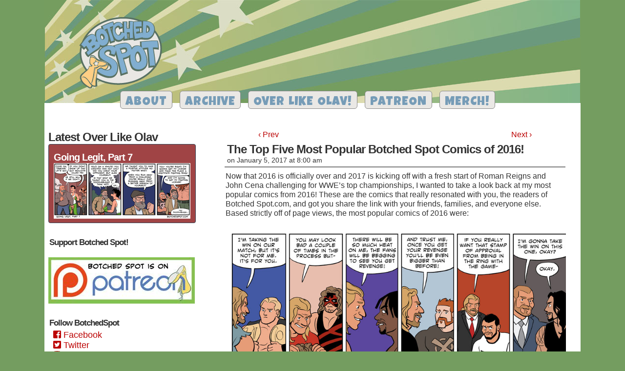

--- FILE ---
content_type: text/html; charset=UTF-8
request_url: https://botchedspot.com/blog/2017/01/05/top-five-popular-botched-spot-comics-2016/
body_size: 6478
content:
<!DOCTYPE html><html xmlns="http://www.w3.org/1999/xhtml" lang="en-US"><head><meta http-equiv="Content-Type" content="text/html; charset=UTF-8" /> <script src="https://use.fontawesome.com/releases/v5.0.4/js/brands.js" async></script> <script src="https://use.fontawesome.com/releases/v5.0.4/js/solid.js" async></script> <script src="https://use.fontawesome.com/releases/v5.0.4/js/regular.js" async></script> <script src="https://use.fontawesome.com/releases/v5.0.4/js/fontawesome.js" async></script> <meta name='robots' content='index, follow, max-image-preview:large, max-snippet:-1, max-video-preview:-1' /><link media="screen" href="https://botchedspot.com/wp-content/cache/autoptimize/1/css/autoptimize_a5464e2e24ea9b506a3946719d37be5d.css" rel="stylesheet" /><link media="all" href="https://botchedspot.com/wp-content/cache/autoptimize/1/css/autoptimize_dfbd5cccc66d49a6a79c1d61899f7787.css" rel="stylesheet" /><title>The Top Five Most Popular Botched Spot Comics of 2016! - Botched Spot</title><link rel="canonical" href="https://botchedspot.com/blog/2017/01/05/top-five-popular-botched-spot-comics-2016/" /><meta property="og:locale" content="en_US" /><meta property="og:type" content="article" /><meta property="og:title" content="The Top Five Most Popular Botched Spot Comics of 2016! - Botched Spot" /><meta property="og:description" content="Now that 2016 is officially over and 2017 is kicking off with a fresh start of Roman Reigns and John Cena challenging for WWE’s top championships, I wanted to take a look back at my most popular comics from 2016![&hellip;]&darr; Read the rest of this entry..." /><meta property="og:url" content="https://botchedspot.com/blog/2017/01/05/top-five-popular-botched-spot-comics-2016/" /><meta property="og:site_name" content="Botched Spot" /><meta property="article:publisher" content="https://www.facebook.com/BotchedSpot/" /><meta property="article:published_time" content="2017-01-05T14:00:32+00:00" /><meta property="article:modified_time" content="2017-01-04T21:49:45+00:00" /><meta property="og:image" content="https://botchedspot.com/wp-content/blogs.dir/1/files/2016/01/2016-01-25-triple-h-ages-1.jpg" /><meta name="twitter:card" content="summary_large_image" /><meta name="twitter:creator" content="@BotchedSpot" /><meta name="twitter:site" content="@BotchedSpot" /> <script type="application/ld+json" class="yoast-schema-graph">{"@context":"https://schema.org","@graph":[{"@type":"WebSite","@id":"https://botchedspot.com/#website","url":"https://botchedspot.com/","name":"Botched Spot","description":"The pro wrestling webcomic!","potentialAction":[{"@type":"SearchAction","target":"https://botchedspot.com/?s={search_term_string}","query-input":"required name=search_term_string"}],"inLanguage":"en-US"},{"@type":"ImageObject","@id":"https://botchedspot.com/blog/2017/01/05/top-five-popular-botched-spot-comics-2016/#primaryimage","inLanguage":"en-US","url":"https://botchedspot.com/wp-content/blogs.dir/1/files/2016/01/2016-01-25-triple-h-ages-1.jpg","contentUrl":"https://botchedspot.com/wp-content/blogs.dir/1/files/2016/01/2016-01-25-triple-h-ages-1.jpg"},{"@type":"WebPage","@id":"https://botchedspot.com/blog/2017/01/05/top-five-popular-botched-spot-comics-2016/#webpage","url":"https://botchedspot.com/blog/2017/01/05/top-five-popular-botched-spot-comics-2016/","name":"The Top Five Most Popular Botched Spot Comics of 2016! - Botched Spot","isPartOf":{"@id":"https://botchedspot.com/#website"},"primaryImageOfPage":{"@id":"https://botchedspot.com/blog/2017/01/05/top-five-popular-botched-spot-comics-2016/#primaryimage"},"datePublished":"2017-01-05T14:00:32+00:00","dateModified":"2017-01-04T21:49:45+00:00","author":{"@id":"https://botchedspot.com/#/schema/person/fb3676887547eeb25d342a9b331859a8"},"breadcrumb":{"@id":"https://botchedspot.com/blog/2017/01/05/top-five-popular-botched-spot-comics-2016/#breadcrumb"},"inLanguage":"en-US","potentialAction":[{"@type":"ReadAction","target":["https://botchedspot.com/blog/2017/01/05/top-five-popular-botched-spot-comics-2016/"]}]},{"@type":"BreadcrumbList","@id":"https://botchedspot.com/blog/2017/01/05/top-five-popular-botched-spot-comics-2016/#breadcrumb","itemListElement":[{"@type":"ListItem","position":1,"item":{"@type":"WebPage","@id":"https://botchedspot.com/blog/2017/01/05/top-five-popular-botched-spot-comics-2016/","url":"https://botchedspot.com/blog/2017/01/05/top-five-popular-botched-spot-comics-2016/","name":"The Top Five Most Popular Botched Spot Comics of 2016!"}}]},{"@type":"Person","@id":"https://botchedspot.com/#/schema/person/fb3676887547eeb25d342a9b331859a8","name":"Hornsby","image":{"@type":"ImageObject","@id":"https://botchedspot.com/#personlogo","inLanguage":"en-US","url":"https://secure.gravatar.com/avatar/c425bf55353090e9972c78e8ac44438a?s=96&d=mm&r=pg","contentUrl":"https://secure.gravatar.com/avatar/c425bf55353090e9972c78e8ac44438a?s=96&d=mm&r=pg","caption":"Hornsby"}}]}</script> <link rel='dns-prefetch' href='//secure.gravatar.com' /><link rel='dns-prefetch' href='//v0.wordpress.com' /><link href='https://fonts.gstatic.com' crossorigin='anonymous' rel='preconnect' /><link href='https://ajax.googleapis.com' rel='preconnect' /><link href='https://fonts.googleapis.com' rel='preconnect' /><link rel="alternate" type="application/rss+xml" title="Botched Spot &raquo; Feed" href="https://botchedspot.com/feed/" /><link rel="alternate" type="application/rss+xml" title="Botched Spot &raquo; Comments Feed" href="https://botchedspot.com/comments/feed/" /> <script type='text/javascript' src='https://botchedspot.com/wp-includes/js/jquery/jquery.min.js?ver=3.5.1' id='jquery-core-js'></script> <link rel="https://api.w.org/" href="https://botchedspot.com/wp-json/" /><link rel="alternate" type="application/json" href="https://botchedspot.com/wp-json/wp/v2/posts/6703" /><link rel="EditURI" type="application/rsd+xml" title="RSD" href="https://botchedspot.com/xmlrpc.php?rsd" /><link rel="wlwmanifest" type="application/wlwmanifest+xml" href="https://botchedspot.com/wp-includes/wlwmanifest.xml" /><link rel='shortlink' href='https://wp.me/p4cBiC-1K7' /><link rel="alternate" type="application/json+oembed" href="https://botchedspot.com/wp-json/oembed/1.0/embed?url=https%3A%2F%2Fbotchedspot.com%2Fblog%2F2017%2F01%2F05%2Ftop-five-popular-botched-spot-comics-2016%2F" /><link rel="alternate" type="text/xml+oembed" href="https://botchedspot.com/wp-json/oembed/1.0/embed?url=https%3A%2F%2Fbotchedspot.com%2Fblog%2F2017%2F01%2F05%2Ftop-five-popular-botched-spot-comics-2016%2F&#038;format=xml" /><meta name="Comic-Easel" content="1.15" /><meta name="Referrer" content="" /></head><body data-rsssl=1 class="post-template-default single single-post postid-6703 single-format-standard custom-background user-guest chrome single-category-newsblog single-author-admin pm night evening fri layout-2cl scheme-none"><div id="sidebar-above-header" class="sidebar"><div id="text-4" class="widget widget_text"><div class="widget-content"><div class="textwidget"><script type="text/javascript">var _gaq = _gaq || [];
  _gaq.push(['_setAccount', 'UA-4992581-2']);
  _gaq.push(['_trackPageview']);

  (function() {
    var ga = document.createElement('script'); ga.type = 'text/javascript'; ga.async = true;
    ga.src = ('https:' == document.location.protocol ? 'https://ssl' : 'http://www') + '.google-analytics.com/ga.js';
    var s = document.getElementsByTagName('script')[0]; s.parentNode.insertBefore(ga, s);
  })();</script></div></div><div class="clear"></div></div><div class="clear"></div></div><div id="page-wrap"><div id="page"><header id="header"><div class="header-info"><h1><a href="https://botchedspot.com">Botched Spot</a></h1><div class="description">The pro wrestling webcomic!</div></div><div class="clear"></div></header><div id="menubar-wrapper"><div class="menu-container"><div class="menu"><ul id="menu-top-menu" class="menu"><li id="menu-item-2398" class="menu-item menu-item-type-post_type menu-item-object-page menu-item-2398"><a href="https://botchedspot.com/about/">About</a></li><li id="menu-item-2405" class="menu-item menu-item-type-post_type menu-item-object-page menu-item-2405"><a href="https://botchedspot.com/archive/">Archive</a></li><li id="menu-item-2406" class="menu-item menu-item-type-custom menu-item-object-custom menu-item-2406"><a href="https://botchedspot.com/over-like-olav/">Over Like Olav!</a></li><li id="menu-item-5153" class="menu-item menu-item-type-custom menu-item-object-custom menu-item-5153"><a href="https://www.patreon.com/botchedspot">Patreon</a></li><li id="menu-item-6939" class="menu-item menu-item-type-post_type menu-item-object-page menu-item-6939"><a href="https://botchedspot.com/commissions/">Merch!</a></li></ul></div><div class="menunav"></div><div class="clear"></div></div><div class="clear"></div></div><div id="content-wrapper"><div id="subcontent-wrapper"><div id="sidebar-left"><div class="sidebar"><div id="custom_html-4" class="widget_text widget widget_custom_html"><div class="widget_text widget-content"><div class="textwidget custom-html-widget"><h2>Latest Over Like Olav</h2><div class="nlposts-container"><h3 class="nlposts-block-wtitle"><a href="https://botchedspot.com/over-like-olav/comic/going-legit-part-7/">Going Legit, Part 7</a></h3> <a href="https://botchedspot.com/over-like-olav/comic/going-legit-part-7/"><img src="https://botchedspot.com/over-like-olav/files/2019/04/OLO_4_Going_Legit_7_preview.png" alt="Latest Over Like Olav Comic Thumbnail"/></a></div></div></div><div class="clear"></div></div><div id="text-8" class="widget widget_text"><div class="widget-content"><h2 class="widget-title">Support Botched Spot!</h2><div class="textwidget"><a href="https://www.patreon.com/botchedspot">   <img src="https://botchedspot.com/wp-content/blogs.dir/1/files/2015/12/patreonbutton.jpg" alt="Botched Spot on Patreon" style="border: none; display: block; margin-bottom: 10px;" /> </a></div></div><div class="clear"></div></div><div id="custom_html-2" class="widget_text widget widget_custom_html"><div class="widget_text widget-content"><h2 class="widget-title">Follow BotchedSpot</h2><div class="textwidget custom-html-widget"><ul class="social-sidebar"><li><a href="https://facebook.com/botchedspot" target="_blank" rel="noopener"><i class="fab fa-facebook-square"></i> Facebook</a></li><li><a href="https://twitter.com/botchedspot" target="_blank" rel="noopener"><i class="fab fa-twitter-square"></i> Twitter</a></li><li><a href="https://instagram.com/botchedspot" target="_blank" rel="noopener"><i class="fab fa-instagram"></i> Instagram</a></li><li><a href="https://botchedspot.com/feed" target="_blank" rel="noopener"><i class="fas fa-rss-square"></i> RSS</a></li><li><a href="mailto:botchedspot@gmail.com"><i class="fas fa-envelope"></i> Email</a></li></ul></div></div><div class="clear"></div></div><div id="search-2" class="widget widget_search"><div class="widget-content"><form method="get" class="searchform" action="https://botchedspot.com"> <input type="text" value="Search..." name="s" class="s-search" onfocus="this.value=(this.value=='Search...') ? '' : this.value;" onblur="this.value=(this.value=='') ? 'Search...' : this.value;" /> <button type="submit">&raquo;</button></form><div class="clear"></div></div><div class="clear"></div></div></div></div><div id="content-column"><div id="content" class="narrowcolumn"><div class="blognav"> <span class="blognav-prev"><a href="https://botchedspot.com/blog/2017/01/02/2016-prediction-review/" rel="prev">&lsaquo; Prev</a></span> <span class="blognav-next"><a href="https://botchedspot.com/blog/2017/01/23/martytholaths-fan-made-botched-spot-strips/" rel="next">Next &rsaquo;</a></span><div class="clear"></div></div><div class="clear"></div><article id="post-6703" class="post-6703 post type-post status-publish format-standard hentry category-newsblog tag-ryback tag-total-bellas tag-triple-h tag-triple-hs-nxt-kids tag-vince-mcmahon uentry postonpage-1 odd post-author-admin"><div class="post-content"><div class="post-info"><h2 class="post-title">The Top Five Most Popular Botched Spot Comics of 2016!</h2><div class="post-text"> <span class="posted-on">on&nbsp;</span><span class="post-date">January 5, 2017</span> <span class="posted-at">at&nbsp;</span><span class="post-time">8:00 am</span></div><div class="clear"></div></div><div class="clear"></div><div class="entry"><p><span style="font-weight: 400;">Now that 2016 is officially over and 2017 is kicking off with a fresh start of Roman Reigns and John Cena challenging for WWE’s top championships, I wanted to take a look back at my most popular comics from 2016! These are the comics that really resonated with you, the readers of Botched Spot.com, and got you share the link with your friends, families, and everyone else. Based strictly off of page views, the most popular comics of 2016 were:</span></p><p><a href="https://botchedspot.com/blog/comic/triple-h-through-the-ages/"><img loading="lazy" class="aligncenter wp-image-5730 size-full" src="https://botchedspot.com/wp-content/blogs.dir/1/files/2016/01/2016-01-25-triple-h-ages-1.jpg" width="900" height="362" srcset="https://botchedspot.com/wp-content/blogs.dir/1/files/2016/01/2016-01-25-triple-h-ages-1.jpg 900w, https://botchedspot.com/wp-content/blogs.dir/1/files/2016/01/2016-01-25-triple-h-ages-1-300x121.jpg 300w, https://botchedspot.com/wp-content/blogs.dir/1/files/2016/01/2016-01-25-triple-h-ages-1-768x309.jpg 768w" sizes="(max-width: 900px) 100vw, 900px" /></a></p><p><a href="https://botchedspot.com/blog/comic/triple-h-through-the-ages/"><span style="font-weight: 400;">“Triple H Through the Ages”, from January 25th</span></a></p><p><span style="font-weight: 400;">While this one took a bit of planning as far as the dialogue and what people wore, remembering all the times Triple H has &#8220;helped&#8221; wrestlers out by beating them in big matches was fairly easy.</span></p><p><a href="https://botchedspot.com/blog/comic/ryback-at-home/"><img loading="lazy" class="aligncenter wp-image-6001 size-full" src="https://botchedspot.com/wp-content/blogs.dir/1/files/2016/05/2016-05-09-ryback-at-home.jpg" width="900" height="368" srcset="https://botchedspot.com/wp-content/blogs.dir/1/files/2016/05/2016-05-09-ryback-at-home.jpg 900w, https://botchedspot.com/wp-content/blogs.dir/1/files/2016/05/2016-05-09-ryback-at-home-300x123.jpg 300w, https://botchedspot.com/wp-content/blogs.dir/1/files/2016/05/2016-05-09-ryback-at-home-768x314.jpg 768w" sizes="(max-width: 900px) 100vw, 900px" /></a></p><p><a href="https://botchedspot.com/blog/comic/ryback-at-home/"><span style="font-weight: 400;">“Ryback at Home”, from May 9th</span></a></p><p><span style="font-weight: 400;">Sure, this one’s pretty wordy, but you just can’t cut down a good threatening rant from Vince McMahon.</span></p><p><a href="https://botchedspot.com/blog/comic/stepdad-foleys-nxt-kids/"><img loading="lazy" class="aligncenter wp-image-6492 size-full" src="https://botchedspot.com/wp-content/blogs.dir/1/files/2016/09/2016-09-28-nxt-kids-foley.jpg" width="900" height="398" srcset="https://botchedspot.com/wp-content/blogs.dir/1/files/2016/09/2016-09-28-nxt-kids-foley.jpg 900w, https://botchedspot.com/wp-content/blogs.dir/1/files/2016/09/2016-09-28-nxt-kids-foley-300x133.jpg 300w, https://botchedspot.com/wp-content/blogs.dir/1/files/2016/09/2016-09-28-nxt-kids-foley-768x340.jpg 768w" sizes="(max-width: 900px) 100vw, 900px" /></a></p><p><a href="https://botchedspot.com/blog/comic/stepdad-foleys-nxt-kids/"><span style="font-weight: 400;">“Stepdad Foley’s NXT Kids”, from September 28th</span></a></p><p><span style="font-weight: 400;">The NXT Kids are always a big hit and fun to draw, and Foley makes such a good punching bag for everyone.</span></p><p><a href="https://botchedspot.com/blog/comic/total-bellas-created/"><img loading="lazy" class="aligncenter wp-image-6560 size-full" src="https://botchedspot.com/wp-content/blogs.dir/1/files/2016/11/2016-11-04-total-bellas-created.jpg" width="900" height="365" srcset="https://botchedspot.com/wp-content/blogs.dir/1/files/2016/11/2016-11-04-total-bellas-created.jpg 900w, https://botchedspot.com/wp-content/blogs.dir/1/files/2016/11/2016-11-04-total-bellas-created-300x122.jpg 300w, https://botchedspot.com/wp-content/blogs.dir/1/files/2016/11/2016-11-04-total-bellas-created-768x311.jpg 768w" sizes="(max-width: 900px) 100vw, 900px" /></a></p><p><a href="https://botchedspot.com/blog/comic/total-bellas-created/"><span style="font-weight: 400;">“How Total Bellas Was Created”, from November 4th</span></a></p><p><span style="font-weight: 400;">Seeing people’s reaction to this comic almost makes up for the pain of watching “Total Bellas” and learning about John Laurinaitis’ sex life. <em>Almost.</em></span></p><p><a href="https://botchedspot.com/blog/comic/vinces-quest/"><img loading="lazy" class="aligncenter wp-image-5775 size-full" src="https://botchedspot.com/wp-content/blogs.dir/1/files/2016/02/2016-02-23-vince-quest.jpg" width="900" height="720" srcset="https://botchedspot.com/wp-content/blogs.dir/1/files/2016/02/2016-02-23-vince-quest.jpg 900w, https://botchedspot.com/wp-content/blogs.dir/1/files/2016/02/2016-02-23-vince-quest-300x240.jpg 300w, https://botchedspot.com/wp-content/blogs.dir/1/files/2016/02/2016-02-23-vince-quest-768x614.jpg 768w" sizes="(max-width: 900px) 100vw, 900px" /></a></p><p><a href="https://botchedspot.com/blog/comic/vinces-quest/"><span style="font-weight: 400;">“Vince’s Quest”, from February 23rd</span></a></p><p>I’m not gonna lie, I totally forgot about this comic and had a lot of fun reading through it again when writing this article. Good ol’ crazy Vince! Will he ever learn? Well I guess not, because now it looks like Roman may hold two titles going into Wrestlemania 33.</p><p><span style="font-weight: 400;">I hope you all had as much fun taking this trip down memory lane as I did! Now that I know what gets the upvotes in people’s lives, please prepare yourself for many, many more comics about Vince being crazy, Triple H holding people down, and Foley being brought to tears by children’s insults. </span></p><p>&nbsp;</p><div class="sharedaddy sd-sharing-enabled"><div class="robots-nocontent sd-block sd-social sd-social-icon sd-sharing"><h3 class="sd-title">Share this:</h3><div class="sd-content"><ul><li class="share-facebook"><a rel="nofollow noopener noreferrer" data-shared="sharing-facebook-6703" class="share-facebook sd-button share-icon no-text" href="https://botchedspot.com/blog/2017/01/05/top-five-popular-botched-spot-comics-2016/?share=facebook" target="_blank" title="Click to share on Facebook"><span></span><span class="sharing-screen-reader-text">Click to share on Facebook (Opens in new window)</span></a></li><li class="share-reddit"><a rel="nofollow noopener noreferrer" data-shared="" class="share-reddit sd-button share-icon no-text" href="https://botchedspot.com/blog/2017/01/05/top-five-popular-botched-spot-comics-2016/?share=reddit" target="_blank" title="Click to share on Reddit"><span></span><span class="sharing-screen-reader-text">Click to share on Reddit (Opens in new window)</span></a></li><li class="share-email"><a rel="nofollow noopener noreferrer" data-shared="" class="share-email sd-button share-icon no-text" href="https://botchedspot.com/blog/2017/01/05/top-five-popular-botched-spot-comics-2016/?share=email" target="_blank" title="Click to email this to a friend"><span></span><span class="sharing-screen-reader-text">Click to email this to a friend (Opens in new window)</span></a></li><li class="share-tumblr"><a rel="nofollow noopener noreferrer" data-shared="" class="share-tumblr sd-button share-icon no-text" href="https://botchedspot.com/blog/2017/01/05/top-five-popular-botched-spot-comics-2016/?share=tumblr" target="_blank" title="Click to share on Tumblr"><span></span><span class="sharing-screen-reader-text">Click to share on Tumblr (Opens in new window)</span></a></li><li class="share-twitter"><a rel="nofollow noopener noreferrer" data-shared="sharing-twitter-6703" class="share-twitter sd-button share-icon no-text" href="https://botchedspot.com/blog/2017/01/05/top-five-popular-botched-spot-comics-2016/?share=twitter" target="_blank" title="Click to share on Twitter"><span></span><span class="sharing-screen-reader-text">Click to share on Twitter (Opens in new window)</span></a></li><li class="share-end"></li></ul></div></div></div><div class="clear"></div></div><div class="post-extras"><div class="post-tags">&#9492; Tags:&nbsp;<a href="https://botchedspot.com/blog/tag/ryback/" rel="tag">Ryback</a>, <a href="https://botchedspot.com/blog/tag/total-bellas/" rel="tag">Total Bellas</a>, <a href="https://botchedspot.com/blog/tag/triple-h/" rel="tag">Triple H</a>, <a href="https://botchedspot.com/blog/tag/triple-hs-nxt-kids/" rel="tag">Triple H's NXT Kids</a>, <a href="https://botchedspot.com/blog/tag/vince-mcmahon/" rel="tag">Vince McMahon</a><br /></div><div class="clear"></div></div><div class="clear"></div></div><div class="clear"></div></article></div></div><div class="clear"></div></div></div><footer id="footer"><div id="footer-sidebar-wrapper"></div><div class="clear"></div><div id="footer-menubar-wrapper"><div class="footmenu"><ul id="menu-footer" class="menu"><li id="menu-item-4307" class="menu-item menu-item-type-post_type menu-item-object-page menu-item-4307"><a href="https://botchedspot.com/privacy-policy/">Privacy Policy</a></li></ul></div><div class="clear"></div></div><p class="copyright-info"> BotchedSpot is copyright 2008 - 2026 to James Hornsby</p></footer></div></div>  <script type="text/javascript">window.WPCOM_sharing_counts = {"https:\/\/botchedspot.com\/blog\/2017\/01\/05\/top-five-popular-botched-spot-comics-2016\/":6703};</script> <div id="sharing_email" style="display: none;"><form action="/blog/2017/01/05/top-five-popular-botched-spot-comics-2016/" method="post"> <label for="target_email">Send to Email Address</label> <input type="email" name="target_email" id="target_email" value="" /> <label for="source_name">Your Name</label> <input type="text" name="source_name" id="source_name" value="" /> <label for="source_email">Your Email Address</label> <input type="email" name="source_email" id="source_email" value="" /> <input type="text" id="jetpack-source_f_name" name="source_f_name" class="input" value="" size="25" autocomplete="off" title="This field is for validation and should not be changed" /> <img style="float: right; display: none" class="loading" src="https://botchedspot.com/wp-content/plugins/jetpack/modules/sharedaddy/images/loading.gif" alt="loading" width="16" height="16" /> <input type="submit" value="Send Email" class="sharing_send" /> <a rel="nofollow" href="#cancel" class="sharing_cancel" role="button">Cancel</a><div class="errors errors-1" style="display: none;"> Post was not sent - check your email addresses!</div><div class="errors errors-2" style="display: none;"> Email check failed, please try again</div><div class="errors errors-3" style="display: none;"> Sorry, your blog cannot share posts by email.</div></form></div> <script type='text/javascript' id='sharing-js-js-extra'>var sharing_js_options = {"lang":"en","counts":"1","is_stats_active":"1"};</script> <script type='text/javascript' id='sharing-js-js-after'>var windowOpen;
			( function () {
				function matches( el, sel ) {
					return !! (
						el.matches && el.matches( sel ) ||
						el.msMatchesSelector && el.msMatchesSelector( sel )
					);
				}

				document.body.addEventListener( 'click', function ( event ) {
					if ( ! event.target ) {
						return;
					}

					var el;
					if ( matches( event.target, 'a.share-facebook' ) ) {
						el = event.target;
					} else if ( event.target.parentNode && matches( event.target.parentNode, 'a.share-facebook' ) ) {
						el = event.target.parentNode;
					}

					if ( el ) {
						event.preventDefault();

						// If there's another sharing window open, close it.
						if ( typeof windowOpen !== 'undefined' ) {
							windowOpen.close();
						}
						windowOpen = window.open( el.getAttribute( 'href' ), 'wpcomfacebook', 'menubar=1,resizable=1,width=600,height=400' );
						return false;
					}
				} );
			} )();
var windowOpen;
			( function () {
				function matches( el, sel ) {
					return !! (
						el.matches && el.matches( sel ) ||
						el.msMatchesSelector && el.msMatchesSelector( sel )
					);
				}

				document.body.addEventListener( 'click', function ( event ) {
					if ( ! event.target ) {
						return;
					}

					var el;
					if ( matches( event.target, 'a.share-tumblr' ) ) {
						el = event.target;
					} else if ( event.target.parentNode && matches( event.target.parentNode, 'a.share-tumblr' ) ) {
						el = event.target.parentNode;
					}

					if ( el ) {
						event.preventDefault();

						// If there's another sharing window open, close it.
						if ( typeof windowOpen !== 'undefined' ) {
							windowOpen.close();
						}
						windowOpen = window.open( el.getAttribute( 'href' ), 'wpcomtumblr', 'menubar=1,resizable=1,width=450,height=450' );
						return false;
					}
				} );
			} )();
var windowOpen;
			( function () {
				function matches( el, sel ) {
					return !! (
						el.matches && el.matches( sel ) ||
						el.msMatchesSelector && el.msMatchesSelector( sel )
					);
				}

				document.body.addEventListener( 'click', function ( event ) {
					if ( ! event.target ) {
						return;
					}

					var el;
					if ( matches( event.target, 'a.share-twitter' ) ) {
						el = event.target;
					} else if ( event.target.parentNode && matches( event.target.parentNode, 'a.share-twitter' ) ) {
						el = event.target.parentNode;
					}

					if ( el ) {
						event.preventDefault();

						// If there's another sharing window open, close it.
						if ( typeof windowOpen !== 'undefined' ) {
							windowOpen.close();
						}
						windowOpen = window.open( el.getAttribute( 'href' ), 'wpcomtwitter', 'menubar=1,resizable=1,width=600,height=350' );
						return false;
					}
				} );
			} )();</script> <script src='https://stats.wp.com/e-202604.js' defer></script> <script>_stq = window._stq || [];
	_stq.push([ 'view', {v:'ext',j:'1:9.6.4',blog:'62108662',post:'6703',tz:'-6',srv:'botchedspot.com'} ]);
	_stq.push([ 'clickTrackerInit', '62108662', '6703' ]);</script> <script defer src="https://botchedspot.com/wp-content/cache/autoptimize/1/js/autoptimize_9c2f93cf9d59d3e4bc003bbcfbd13106.js"></script></body></html>

--- FILE ---
content_type: text/css
request_url: https://botchedspot.com/wp-content/cache/autoptimize/1/css/autoptimize_a5464e2e24ea9b506a3946719d37be5d.css
body_size: 7185
content:
@import url(https://fonts.googleapis.com/css?family=Luckiest+Guy);
html{overflow-y:scroll}body{margin:0;font-family:'Arial',sans-serif;font-size:14px;color:#000}a{text-decoration:none}a:link{color:#b00b00}a:visited{color:#600600}a:hover{color:#f00f00}a:focus{outline:none}a img{border:none}p{margin:0;padding:5px 0}p.attachment{text-align:center}img{padding:0;margin:0}.entry img,.post-content img{max-width:100%;height:auto}small{font-size:12px}hr{height:1px;border:0}blockquote{margin:5px;border:1px dashed #ccc;padding:0;font-size:11px;font-weight:400}blockquote p:first-letter {float:left;font-size:16px;font-weight:700;margin:3px 2px 0}blockquote p:first-line {font-variant:small-caps}acronym,abbr,span.caps{cursor:help}acronym,abbr{border-bottom:1px dashed #000}form{margin:0}input,textarea{font-family:'Arial',sans-serif;font-size:13px}.aligncenter{margin:0 auto;text-align:center;display:block}.alignright{margin:10px 0 10px 10px;display:inline;float:right}.alignleft{margin:10px 10px 10px 0;display:inline;float:left}.wp-caption{text-align:center;padding:3px;background:#eee}.type-showcase .wp-caption{margin:0 5px}.wp-caption-text{text-align:center}h1,h1 a{margin:0;padding:3px;font-size:48px;line-height:44px;letter-spacing:-3px}h2,h2 a{padding:0 0 2px;margin:0;font-size:24px;line-height:24px;letter-spacing:-1px}h3,h3 a{padding:0;margin:5px 0;font-size:20px;clear:both;letter-spacing:-1px}h4,h4 a{padding:0;margin:0;font-size:15px;clear:both}#page-wrap{padding:10px 0}#page{margin:0 auto;display:block}#header,#menubar-wrapper,#breadcrumb-wrapper,#subcontent-wrapper,#footer{max-width:100%;margin:0 auto;display:block}#header{overflow:hidden;z-index:500}#header .description{display:block;margin-left:140px}.header-info{float:left;display:inline-block;padding:10px}#menubar-wrapper{clear:both;text-transform:uppercase;line-height:25px;height:25px;background-color:#000;color:#fff}.menu-container{display:inline-block;float:left;width:100%}.menunav{float:right;display:inline-block;text-align:center}.menunav-search{float:left;height:22px;margin-right:3px}.menunav-search .s-search{height:15px}.menunav-search button{height:21px}a.menunav-rss{padding:0 4px;float:left;display:inline-block;margin:0 5px 0 3px}.menunav-rss:hover{background-color:Transparent}.menu{float:left}.menu ul,.footmenu ul{z-index:100;margin:0;padding:0;list-style-type:none}.menu ul li,.footmenu ul li{position:relative;display:inline;float:left}.menu ul li a,.footmenu ul li a{display:block;padding:0 7px;text-decoration:none}.menu ul li ul li a{text-align:left;background:#555}* html .menu ul li a{display:inline-block}.menu ul li a:link,.menu ul li a:visited{color:#fff}.menu ul li ul li a:link,.menu ul li ul li a:visited{color:#fff;font-size:12px}.menu ul li a.selected{background:#414141;color:#fff}.menu ul li a:hover{color:#fc0;background:#414141}.menu ul li ul{position:absolute;left:0;display:none;visibility:hidden}.menu ul li ul li{display:list-item;float:none}.menu ul li ul li ul{top:0}.menu ul li ul li a{font:normal 13px Verdana;width:160px;padding:5px;margin:0}* html .menu,* html .footmenu{height:1%}.menubar-arrow{position:absolute;margin-left:2px;font-size:11px}#subcontent-wrapper{padding:1px;overflow:hidden}#content-column{float:left;display:inline-block}body.wide #content-column,body.wide #content{width:100%!important}#content{float:left;display:inline-block;overflow:hidden;width:100%}article{display:block}.uentry,#comment-wrapper,#wp-paginav,#pagenav{border:1px solid Transparent}.uentry{margin-bottom:10px}.entry{line-height:18px;padding:10px}.post-cat,.post-author{text-transform:capitalize}.post-extras{display:block;clear:both;padding:3px 10px}a.post-edit-link{padding:5px;text-align:right}.post-image img{max-width:100%}.post-content .post-image{float:left;display:inline-block;padding:3px 3px 0;margin:4px}.post-content .post-image img{width:200px;height:auto}.post-info{padding:5px;font-size:12px}.post-text{overflow:hidden;display:block}.post-author-gravatar{display:inline-block;width:82px;float:right;margin:3px}.post-mood{float:left;margin-right:2px}.post-calendar-date{color:#777;font-family:'Georgia',serif;font-size:15px;font-weight:700;float:left;margin-right:3px}.post-calendar-date .calendar-date{height:50px;width:45px;background:url(//botchedspot.com/wp-content/themes/botchedspot-2014/../comicpress/images/calendar.png) center no-repeat;font-family:'Georgia',serif;font-size:22px;font-style:normal;color:#000;text-align:center;line-height:100%;padding:0 2px 0 0}.post-calendar-date .calendar-date span{height:16px;padding:1px 0 4px;display:block;font-family:'Verdana',sans-serif;font-size:11px;font-style:normal;font-weight:400;color:#fff;text-align:center}.postdate{font-size:11px}.more-link{border-top:1px dashed #ccc;font-style:italic;display:block;clear:both}.post-tags,.cast-tags{font-size:12px}#comment-wrapper{padding:10px}.comment-link{font-weight:700;text-align:right;font-size:11px;padding:2px}.comment{display:block;margin-top:20px;padding:2px}.comment .comment{margin:10px 0 0 70px}.comment .comment .comment{margin-left:20px}.comment-avatar{width:64px;height:64px;display:inline-block;float:left;margin-right:10px;overflow:hidden}.comment-content{margin-left:68px}.comment-author cite{font-weight:700;font-style:normal;font-size:16px}.comment .comment .comment-author cite{font-size:14px}.comment-meta-data{font-size:11px}.comment .comment .comment-permalink{display:none}.comment-moderated{font-style:italic;font-size:15px}.comment-text{padding:5px;font-size:12px}.comment-text p{padding:5px;margin:0}.comment-note{width:380px;text-align:left;display:inline-block;font-size:11px}#respond .form-submit{display:inline-block;margin-right:20px}.comment-meta{display:inline;border-left:1px solid #000}.commentsrsslink{font-size:11px;float:right}#author,#email,#url{width:50%}.comment-submit,.post-url-back{float:right}.commentlist ul{padding:0;margin:0;list-style:none}ol.commentlist{margin:0;padding:5px 0;list-style:none}ol.commentlist p{margin-top:3px}ul.children{margin:0;padding:0;list-style:none}#respond{padding:0}.nocomments,.closed-comments{text-align:center}#cancel-comment-reply-link{font-size:14px}#pingtrackback-wrap{margin:10px 20px 0}#pingtrackback{font-size:16px}.pingback .comment-content,.trackback .comment-content{margin-left:0}.trackback .comment-author cite,.pingback .comment-author cite{font-weight:700;font-style:normal;font-size:13px}textarea#comment{width:90%;height:80px}#comment,#author,#email,#url,.comment-textarea,.comicpress_control_panel_widget #user_login,.comicpress_control_panel_widget #user_pass{padding:2px;color:#000;font-family:'Verdana',sans-serif;font-size:12px;background:#ccc;border:1px solid #999;border-radius:6px}#comment-textarea:focus,#comment:hover,#author:hover,#email:hover,#url:hover,#comment:focus,#author:focus,#email:focus,#url:focus,.comicpress_control_panel_widget #user_login:focus,.comicpress_control_panel_widget #user_pass:focus{background:#fff}.pagenav,.commentnav{height:25px;font-weight:700;line-height:25px;padding:0 5px;margin-top:5px;clear:both}.pagenav-left,.commentnav-left{float:left}.pagenav-right,.commentnav-right{float:right}.nav a,.pagenav a,.nav-blog a{display:block;float:left}#sidebar-left,#sidebar-right{display:inline-block;padding:2px}#sidebar-left{float:left}#sidebar-right{float:right}body.layout-3cl #sidebar-right{float:left}body.layout-3cr #sidebar-left{float:right}.sidebar-basic ul,.sidebar-basic li{margin:0;padding:0;list-style:none}#sidebar-header{float:right;display:inline-block;margin:10px 10px 0 0}#sidebar-header .sidebar .widget{background:0 0;background-color:Transparent;border:0}#sidebar-right .sidebar,#sidebar-left .sidebar{font-size:12px;overflow:hidden}h2.widget-title,h2.widget-title a{display:block;font-size:16px;margin:0 0 0 2px;padding:0}.sidebar ul{margin:0;padding:0;list-style:none}.sidebar ul li{margin:0 0 0 10px;padding:0}.sidebar .widget{margin-bottom:10px}.sidebar .widget .post-extras,.sidebar .widget .entry{padding:3px}.sidebar-no-widgets{color:#000;margin:0 auto 10px;padding:5px;border:1px dotted #aaa;background:#ccc;border-radius:6px}.classic-bookmark{margin:0 auto;width:185px}#footer-menubar-wrapper{clear:both;border-collapse:collapse;text-align:center;width:100%}.footmenu .menu{display:inline-block;text-transform:uppercase;float:none}#footer-sidebar-wrapper{display:table;table-layout:fixed;margin:0 auto}#sidebar-footer-left,#sidebar-footer,#sidebar-footer-right{text-align:center;display:table-cell;vertical-align:top;width:33%;padding:2px}#sidebar-footer-left .widget,#sidebar-footer .widget,#sidebar-footer-right .widget{text-align:left;margin:0 auto;padding:2px 10px}.copyright-info{clear:both;text-align:center;margin-right:20px;font-size:11px}.copyright-pipe{padding:0 2px}#wp-calendar-wrap{margin:0 auto;width:180px;padding:2px}#wp-calendar{width:165px;margin:0 auto}.wp-calendar-thumb{width:178px;height:130px;margin:0 auto}#wp-calendar th{font-size:11px;font-weight:400;text-align:center}#wp-calendar caption{font-family:'Georgia',sans-serif;font-size:18px;font-variant:small-caps}#wp-calendar td{min-width:20px;padding:0;text-align:center;border:1px solid #000}#wp-calendar a{display:block;text-decoration:none;font-weight:700;color:#b00b00}#wp-calendar a:hover{color:#fff;background:#000}table#wp-calendar{border:none;background:0 0}table#wp-calendar td{border-color:#999}.wp-calendar-download{width:166px;margin:0 auto;overflow:hidden;font-size:10px;text-align:right;color:#777;background:#222}.wp-calendar-download-links a{padding:0 3px;font-weight:700;color:#fff;background:#000;border-left:1px solid #777}.wp-calendar-download-links a:hover{background:#800800}.archivecomicthumbwrap{display:inline-block;float:left;width:120px;margin:5px 3px;height:200px;overflow:hidden}.archivecomicthumbdate{text-align:center}.archivecomicframe{text-align:center}.archivecomicframe img{width:120px;height:auto;max-height:200px}.s-search{height:16px;width:140px;margin:0 3px;float:left}.searchform button{float:left}.archiveresults,.searchresults{padding:0 0 20px 5px;font-style:italic}.gallery-image{max-width:520px;overflow:hidden;text-align:center;margin:10px auto}.gallery-caption{font-size:11px;text-align:center}.gallery-caption p{width:510px;padding:5px;margin:0}.gallery-content{padding:20px}.imagenav-wrap{width:500px;margin:5px auto}.imagenav-left,.imagenav-right{display:inline-block;width:77px;height:77px;float:left;overflow:hidden;display:inline-block}.imagenav-right{float:right}.imagenav-center{width:334px;height:65px;margin:0 auto;display:inline-block;padding:10px 5px 0;color:#000;text-align:center;overflow:hidden}.imagetitle{color:#000;font-size:18px}.imagenav-bg{width:77px;height:77px;position:absolute;z-index:0;overflow:hidden}.imagenav-bg img{width:75px;height:75px;padding:1px}.imagenav-arrow{width:77px;height:67px;position:absolute;z-index:1;color:#fff;font-size:80px;font-weight:700;line-height:67px;text-align:center;float:left}.imagenav-link{width:77px;height:77px;position:absolute;z-index:2;float:left;overflow:hidden}.imagenav-link img{width:75px;height:75px;padding:1px}#gallery-1 .attachment-thumbnail{border:none}#wp-paginav{text-align:left}#paginav{padding:0 5px;margin:0;list-style:none;float:left;line-height:25px}#pagenav{padding:3px 5px 2px}#paginav .paginav-pages{padding-right:10px}#paginav a{padding:0 10px;display:block}#paginav ul{margin:0;padding:0;list-style:none}#paginav li{float:left}#paginav .paginav-next,#paginav .paginav-previous{font-size:18px;line-height:22px}#paginav .paginav-current,#paginav .current{padding:0 7px;font-weight:700}.pagejumper-wrap{line-height:25px;float:right;margin-right:10px}.blognav{width:80%;padding:3px 12px;margin:0 auto}.blognav-previous{float:left}.blognav-next{float:right}.nav{float:right;font-size:12px;font-weight:700;padding:5px 0}.nav-first{float:left}.nav-previous{float:left}.nav-previous a{padding-left:10px}.nav-next{float:left}.nav-next a{padding-left:10px}.nav-last{float:left}.nav-last a{padding-left:10px}.pagenav,.commentnav{height:25px;color:#000;font-weight:700;line-height:25px;padding:0 5px;margin-top:5px;clear:both}.pagenav-left,.commentnav-left{float:left}.pagenav-right,.commentnav-right{float:right}.nav a,.pagenav a,.nav-blog a{display:block;float:left}.author-archive-date{text-align:right;width:140px;margin-right:20px;display:inline-block}.archive-date{text-align:right;padding:0 5px 0 0;font-size:12px;white-space:nowrap}.archive-title{padding:2px 5px;border-left:1px dashed #aaa}.month-table{border-collapse:collapse;margin:10px 0 20px}#linkspage,#linkspage ul,#linkspage li,#archivepage,#archivepage url,#archivepage li{list-style:none}#linkspage h2{margin-top:20px}#userpage{width:100%;padding:5px}.userpage-avatar{float:left;width:64px;height:64px}.userpage-info{margin-left:10px;float:left}.userpage-desc{width:400px;padding:5px;margin-top:30px;border:1px dotted #efefef}.userpage-posts{margin-top:20px;padding:20px}.userpage-posts ol{padding:0}.userpage-posts li{list-style:none;margin:0;padding:0}.user-info{font-size:12px}.user-info-name{font-weight:700;text-align:right;width:100px;margin-right:5px;display:inline-block}.user-contacts{padding:10px}.user-contacts-serv{font-weight:700;text-align:right;width:70px;margin-right:15px;display:inline-block}.imagenav-link img{opacity:.6}.imagenav-link img:hover{opacity:.1}#comment,#author,#email,#url,.s-search,.comicpress_control_panel_widget input{padding:2px;color:#000;font-family:'Verdana',sans-serif;font-size:12px;background:#eee;border:1px solid #888;border-radius:6px}#comment:focus,#comment:hover,#author:hover,#email:hover,#url:hover,#author:focus,#email:focus,#url:focus,.comicpress_control_panel_widget #sname:focus,.comicpress_control_panel_widget #sname:hover,.comicpress_control_panel_widget #spassword:focus,.comicpress_control_panel_widget #spassword:hover,.s-search:focus{background:#fff}.searchform{margin-top:2px;margin-left:2px}.comicpress_control_panel_widget #user_login,.comicpress_control_panel_widget #user_pass{width:160px}#submit,.searchform button,#comic button,.comicpress_control_panel_widget .button-primary{background:#ccc;color:#000;border-radius:6px;background:linear-gradient(to bottom,rgba(170,170,170,1) 0%,rgba(204,204,204,1) 50%,rgba(221,221,221,1) 100%)}.commentsrsslink{padding:3px 5px}.widget-content option{background:#ddd}#submit{font-weight:700}#submit:hover,.searchform button:hover{color:#f00f00}.searchform{float:left}.ie .searchform button,.ie #submit{display:inline-block;float:left;background:#ccc;color:#000;line-height:18px;font-size:16px;border:1px solid #888}.chrome .searchform button{line-height:16px;margin-top:0}.widget_rss a.rsswidget{display:inline-block}.widget_rss ul{clear:both}#page-foot p{color:#fff;text-align:center}#default-nav-wrapper,#casts-nav-wrapper{width:100%}.default-nav,.casts-nav{margin:0 auto;width:260px}.default-nav-base,.casts-nav-base{display:inline-block;padding:0 10px}.casts-nav-first,.casts-nav-prev,.default-nav-first,.default-nav-prev{float:left}.casts-nav-next,.casts-nav-last,.default-nav-next,.default-nav-last{float:right}.menunav-social-wrapper{float:right;display:inline-block}.menunav-social{text-indent:-9999px;display:inline-block;float:left;height:25px;width:25px;padding:0;margin:0}.menunav-twitter{background:url(//botchedspot.com/wp-content/themes/botchedspot-2014/../comicpress/images/icons/twitter.png) no-repeat}.menunav-rss2{background:url(//botchedspot.com/wp-content/themes/botchedspot-2014/../comicpress/images/icons/rss.png) no-repeat;margin-right:3px}.menunav-facebook{background:url(//botchedspot.com/wp-content/themes/botchedspot-2014/../comicpress/images/icons/facebook.png) no-repeat}.menunav-googleplus{background:url(//botchedspot.com/wp-content/themes/botchedspot-2014/../comicpress/images/icons/googleplus.png) no-repeat}.menunav-linkedin{background:url(//botchedspot.com/wp-content/themes/botchedspot-2014/../comicpress/images/icons/linkedin.png) no-repeat}.menunav-pinterest{background:url(//botchedspot.com/wp-content/themes/botchedspot-2014/../comicpress/images/icons/pinterest.png) no-repeat}.menunav-youtube{background:url(//botchedspot.com/wp-content/themes/botchedspot-2014/../comicpress/images/icons/youtube.png) no-repeat}.menunav-flickr{background:url(//botchedspot.com/wp-content/themes/botchedspot-2014/../comicpress/images/icons/flickr.png) no-repeat}.menunav-tumblr{background:url(//botchedspot.com/wp-content/themes/botchedspot-2014/../comicpress/images/icons/tumblr.png) no-repeat}.menunav-deviantart{background:url(//botchedspot.com/wp-content/themes/botchedspot-2014/../comicpress/images/icons/deviantart.png) no-repeat}.menunav-myspace{background:url(//botchedspot.com/wp-content/themes/botchedspot-2014/../comicpress/images/icons/myspace.png) no-repeat}.menunav-email{background:url(//botchedspot.com/wp-content/themes/botchedspot-2014/../comicpress/images/icons/email.png) no-repeat}.menunav-social:hover{background-color:Transparent;background-position:0 -25px}.clear{clear:both}.clear-margins{clear:both;height:0;line-height:0;font-size:0}.breadcrumbs{padding:3px 0 3px 20px}.sticky-image{text-indent:-9999px;width:16px;height:16px;background:url(//botchedspot.com/wp-content/themes/botchedspot-2014/../comicpress/images/pushpin-small.png) top center no-repeat;display:inline-block;float:left;margin-top:20px}.infinite-scroll #navigation,.infinite-scroll #wp-paginav,.infinite-scroll #pagenav{display:none}.infinity-end.neverending #footer{display:block}.syntaxhighlighter{font-size:11px !important}.screen-reader-text{clip:rect(1px,1px,1px,1px);position:absolute !important;height:1px;width:1px;overflow:hidden}.screen-reader-text:focus{background-color:#f1f1f1;border-radius:3px;box-shadow:0 0 2px 2px rgba(0,0,0,.6);clip:auto !important;color:#21759b;display:block;font-size:14px;font-size:.875rem;font-weight:700;height:auto;left:5px;line-height:normal;padding:15px 23px 14px;text-decoration:none;top:5px;width:auto;z-index:100000}#bmh{width:173px;margin:15px 0 0;padding:5px;position:absolute;color:#eee;font-size:11px;background-color:#222;border:1px solid #ccc;visibility:hidden}body.rounded-posts .uentry,body.rounded-posts #comment-wrapper,body.rounded-posts #wp-paginav,body.rounded-posts #pagenav,body.rounded-posts .location-info{border-radius:10px;box-shadow:inset 1px 2px 2px #000}body.scheme-boxed{background:#27496b}body.scheme-boxed #page{border:1px solid #000;box-shadow:1px 2px 10px #000;background:#fff}body.scheme-sandy{background:#ccacca}body.scheme-sandy #page{width:auto;background-color:Transparent !important}body.scheme-sandy h1 a,body.scheme-boxed h1 a{text-shadow:1px 2px 2px #777}body.scheme-sandy #comic-wrap{margin:0 auto;margin-bottom:-3px;position:relative;border:1px solid #000;box-shadow:1px 2px 10px #000;border-radius:12px;background:#fff}body.scheme-sandy #subcontent-wrapper{padding-top:5px;box-shadow:1px 2px 10px #000;background:#fff}body.scheme-sandy.cnc #subcontent-wrapper{padding-top:2px}body.scheme-sandy #footer{margin-top:10px;box-shadow:1px 2px 10px #000;background:#fff}body.scheme-mecha{background-color:#222}body.scheme-mecha .description{color:#fff}body.scheme-mecha #page-wrap{width:100%;background:url(//botchedspot.com/wp-content/themes/botchedspot-2014/../comicpress/images/background-overlay.png) top center repeat-x}body.scheme-mecha #menubar-wrapper{margin:1px 0 5px auto;padding:2px 0 5px;border-radius:4px;box-shadow:1px 2px 10px #000;background:#111;background:linear-gradient(to bottom,#4c4c4c 0%,#1c1c1c 91%,#131313 100%)}body.scheme-mecha #menubar-wrapper a{text-shadow:1px 1px 1px #333}body.scheme-mecha #content-wrapper{background:#111 url(//botchedspot.com/wp-content/themes/botchedspot-2014/../comicpress/images/background-lines.png) repeat;border-radius:10px;box-shadow:1px 2px 10px #000}body.scheme-mecha .post-info,body.scheme-mecha .uentry,body.scheme-mecha #wp-paginav,body.scheme-mecha h2.widget-title,body.scheme-mecha #comment-wrapper,body.scheme-mecha .blognav,body.scheme-mecha .default-nav,body.scheme-mecha .feature{border-color:#000;background:#eee}body.scheme-mecha #submit,body.scheme-mecha #wp-paginav,body.scheme-mecha h2.widget-title,body.scheme-mecha #comment-wrapper,body.scheme-mecha .blognav,body.scheme-mecha .default-nav,body.scheme-mecha .submit,body.scheme-mecha .feature,body.scheme-mecha .related-comics{padding:2px 5px;margin-bottom:2px}body.scheme-mecha .post-info,body.scheme-mecha .uentry,body.scheme-mecha .type-attachment,body.scheme-mecha #wp-paginav,body.scheme-mecha .sidebar h2,body.scheme-mecha #comment-wrapper,body.scheme-mecha .blognav,body.scheme-mecha .default-nav,body.scheme-mecha .submit,body.scheme-mecha .feature{border-radius:10px 10px 5px 5px;background:#eee;background:linear-gradient(to bottom,rgba(254,254,254,1) 0%,rgba(170,170,170,1) 100%)}body.scheme-mecha .post-info{padding:5px 5px 2px;border-radius:6px 6px 0 0;border-bottom:1px solid #888}body.scheme-mecha .blognav{margin-bottom:5px}body.scheme-mecha .blognav-prev{margin-left:5px}body.scheme-mecha .blognav-next{margin-right:5px}body.scheme-mecha .menu a,body.scheme-mecha .menunav a,body.scheme-mecha h2.page-title,body.scheme-mecha h2.post-title{text-shadow:1px 1px 1px #000}body.scheme-mecha #wp-calendar-wrap{background:#333;background:linear-gradient(135deg,rgba(51,51,51,1) 0%,rgba(68,68,68,1) 9%,rgba(85,85,85,1) 24%,rgba(17,17,17,1) 41%,rgba(102,102,102,1) 75%,rgba(89,89,89,1) 88%,rgba(76,76,76,1) 100%);border-radius:6px;border:1px solid #111}body.scheme-mecha #footer-sidebar-wrapper{margin-top:10px}body.scheme-mecha .menunav-rss:hover,body.scheme-mecha .menu ul li a:hover,body.scheme-mecha .menu ul li a.selected{color:#fcff00;background:#111;background:linear-gradient(to bottom,#131313 0%,#1c1c1c 91%,#4c4c4c 100%);border-radius:10px}body.scheme-mecha .menu ul li ul li a:hover,body.scheme-mecha .menu ul li ul li a.selected{border-radius:0;background:#111}body.scheme-mecha .menu .current_page_item>a{font-weight:700}body.scheme-mecha .menu-item-home{margin-left:5px}body.scheme-mecha .menu ul li a:hover,body.scheme-mecha .menu ul li ul li a:hover{color:#fcff00}body.scheme-mecha .copyright-info{color:#ccc}body.scheme-mecha .copyright-info a:link,body.scheme-mecha .copyright-info a:visited{color:#a0fa0f}body.scheme-mecha .copyright-info a:hover{color:#f00f00}body.scheme-mecha #sidebar-left,body.scheme-mecha #sidebar-right,body.scheme-mecha #footer-sidebar-wrapper{color:#fff}body.scheme-mecha h2.widget-title{color:#000;padding:0 0 0 10px;border-radius:4px}body.scheme-mecha #sidebar-left a:link,body.scheme-mecha #sidebar-right a:link,body.scheme-mecha #footer-sidebar-wrapper a:link,body.scheme-mecha .footmenu a:link{color:#fcff00}body.scheme-mecha #sidebar-left a:visited,body.scheme-mecha #sidebar-right a:visited,body.scheme-mecha #footer-sidebar-wrapper a:visited,body.scheme-mecha .footmenu a:visited{color:#fcff00}body.scheme-mecha #sidebar-left a:hover,body.scheme-mecha #sidebar-right a:hover,body.scheme-mecha #footer-sidebar-wrapper a:hover,body.scheme-mecha .footmenu a:hover{color:#f00f00}body.scheme-mecha .archiveresults,body.scheme-mecha .searchresults,body.scheme-mecha.archive h2.page-title,body.scheme-mecha.search h2.page-title{color:#fff}body.scheme-ceasel{background:#ccc url(//botchedspot.com/wp-content/themes/botchedspot-2014/../comicpress/images/noise.jpg) repeat;font-family:"Trebuchet MS",Helvetica,sans-serif;font-size:14px}body.scheme-ceasel h1,body.scheme-ceasel h1 a,body.scheme-ceasel h2,body.scheme-ceasel h2 a,body.scheme-ceasel h3,body.scheme-ceasel h3 a,body.scheme-ceasel h4,body.scheme-ceasel h4 a{letter-spacing:0}body.scheme-ceasel #header h1{text-shadow:1px 1px 1px #ccc}body.scheme-ceasel #menubar-wrapper{background:#bababa;background:linear-gradient(to bottom,rgba(234,234,234,1) 0%,rgba(202,202,202,1) 100%);border-radius:4px;color:#fff;text-decoration:none;overflow:visible;box-shadow:1px 1px 3px rgba(20,20,20,.2),2px 2px 4px rgba(0,0,0,.2);border:1px solid #ccc}body.scheme-ceasel .menu ul li a:link,body.scheme-ceasel .menu ul li a:visited{color:#000}body.scheme-ceasel .menu ul li a:hover{color:#fff}body.scheme-ceasel .menu ul li ul li a:link,body.scheme-ceasel .menu ul li ul li a:visited{color:#fff}body.scheme-ceasel #menubar-wrapper a{border-radius:2px}body.scheme-ceasel .menu ul li a,body.scheme-ceasel .menunav-rss{font-size:16px}body.scheme-ceasel #breadcrumb-wrapper,body.scheme-ceasel #wp-paginav,body.scheme-ceasel #pagenav{border:1px solid #ccc;border-radius:4px;box-shadow:none;margin:5px auto;background:#fff;background:linear-gradient(135deg,rgba(223,223,223,1) 0%,rgba(255,255,255,1) 49%,rgba(255,255,255,1) 100%)}body.scheme-ceasel #wp-paginav,body.scheme-ceasel #pagenav{padding:0 5px}body.scheme-ceasel #content-wrapper{background:#fff;border-radius:6px;border:1px solid #ccc}body.scheme-ceasel .sidebar .widget{margin:10px 0;border-radius:4px;box-shadow:none;background:linear-gradient(rgba(255,255,255,1) 0%,rgba(255,255,255,1) 49%,rgba(223,223,223,1) 100%)}body.scheme-ceasel .uentry{margin-bottom:30px;border-radius:6px;background:#fff url(//botchedspot.com/wp-content/themes/botchedspot-2014/../comicpress/images/post-bottom.jpg) bottom left repeat-x}body.scheme-ceasel .post-info{background:linear-gradient(to bottom,rgba(221,221,221,.65) 0%,rgba(255,255,255,.39) 80%,rgba(255,255,255,0) 100%);border-radius:6px}body.scheme-ceasel .sidebar h2{padding:1px 4px;border-radius:3px;border:1px solid #ccc;background:linear-gradient(to bottom,rgba(234,234,234,1) 0%,rgba(202,202,202,1) 100%)}body.scheme-ceasel .post-text{border-radius:0 0 4px 4px}body.scheme-ceasel .uentry h2,body.scheme-ceasel h2.page-title{padding:2px}body.scheme-ceasel .post-extras{padding:5px}body.scheme-ceasel .sidebar .widget ul,body.scheme-ceasel .comic-thumb{padding:5px}body.scheme-ceasel .entry{padding:10px}body.scheme-ceasel .entry h4{margin:10px 0 5px}body.scheme-ceasel #footer{text-align:left}body.scheme-ceasel #page-foot{background:#111}body.scheme-ceasel #comment-wrapper{padding:20px}body.scheme-ceasel .feature img{border:none;max-width:100%}body.scheme-ceasel h2.slider-title a:hover{color:#f00f00}body.layout-2cr.scheme-ceasel #sidebar-footer{width:920px;margin:0 auto;display:block}body.scheme-ceasel #sidebar-footer-left .widget,body.scheme-ceasel #sidebar-footer .widget,body.scheme-ceasel #sidebar-footer-right .widget{padding:0;width:100%}body.scheme-ceasel .widget-content .tagcloud{padding:5px}body.scheme-ceasel .sidebar .widget_search,body.scheme-ceasel .sidebar .ceo_comic_archive_dropdown_widget,body.scheme-ceasel .sidebar .ceo_comic_list_dropdown_widget{border:0 !important;background:none!important}body.scheme-ceasel .sidebar .ceo_comic_archive_dropdown_widget h2.widget-title{display:none}body.scheme-high{color:#fff;background:#111 url(//botchedspot.com/wp-content/themes/botchedspot-2014/../comicpress/images/background-high-body.jpg) top center repeat}body.scheme-high #page{width:auto}body.scheme-high #header,body.scheme-high #menubar-wrapper,body.scheme-high #breadcrumb-wrapper,body.scheme-high #subcontent-wrapper,body.scheme-high #footer-sidebar-wrapper{margin:0 auto}body.scheme-high #comic-wrap{margin:2px auto 5px !important;padding:5px}body.scheme-high.cnc #comic-wrap{width:auto !important}body.scheme-high #page-wrap{background:url(//botchedspot.com/wp-content/themes/botchedspot-2014/../comicpress/images/background-high-page-wrap.jpg) top repeat-x}body.scheme-high a,body.scheme-high a:link,body.scheme-high a:visited,body.scheme-high #wp-calendar a{color:#f1a616}body.scheme-high a:hover,body.scheme-high #wp-calendar a:hover{color:#ffcf00}body.scheme-high h2.post-title a{color:#ffcf00}body.scheme-high h2.post-title a:hover{color:#fff}body.scheme-high #header{height:130px !important;overflow:hidden}body.scheme-high #header h1 a,body.scheme-high #header .description{text-shadow:2px 2px 1px #000}body.scheme-high .menu a,body.scheme-high .menunav a,body.scheme-high .comic-nav-base{text-shadow:1px 1px 1px #333}body.scheme-high #menubar-wrapper{background-color:Transparent;margin-bottom:10px !important}body.scheme-high .menu ul li a:link,body.scheme-high .menu ul li a:visited,body.scheme-high .menunav a:link,body.scheme-high .menunav a:visited{color:#000}body.scheme-high .menunav a:hover{color:#fff;background-color:Transparent}body.scheme-high .menunav-rss:hover,body.scheme-high .menu ul li a:hover,body.scheme-high .menu ul li a.selected,body.scheme-high .menu ul li ul li a:link,body.scheme-high .menu ul li ul li a:visited{color:#fcff00;background-color:#303030;border-radius:10px}body.scheme-high .menu ul li ul li a:hover{color:#fff;background:#111}body.scheme-high .uentry,body.scheme-high .sidebar h2,body.scheme-high #wp-calendar-wrap,body.scheme-high #wp-paginav,body.scheme-high #comment-wrapper,body.scheme-high #pagenav,body.scheme-high table#comic-nav-wrapper,body.scheme-high #comic-wrap{background:#000 url(//botchedspot.com/wp-content/themes/botchedspot-2014/../comicpress/images/background-high-post.jpg) repeat;margin-bottom:10px;border:1px solid #2d1f04;border-radius:10px;box-shadow:1px 2px 3px #000}body.scheme-high .post-info{background:#000;padding:0 5px 5px;border-bottom:1px solid #2d1f04;border-radius:10px 10px 0 0;padding:3px 5px}body.scheme-high table#comic-nav-wrapper{background:#000 url(//botchedspot.com/wp-content/themes/botchedspot-2014/../comicpress/images/background-high-body.jpg) repeat}body.scheme-high .sidebar h2{padding:2px 8px 3px;font-weight:400;letter-spacing:0;margin-right:3px}body.scheme-high #blogheader{border-color:#2d1f04;width:80%;box-shadow:1px 2px 1px #000}body.scheme-high .post-image img{border:1px solid #000;border-radius:10px 10px 0 0}html{min-width:980px}body{background:#93ae63 url(//botchedspot.com/wp-content/themes/botchedspot-2014/images/finalbackground.jpg) no-repeat center top;color:#333;font:16px Arial,Sans-Serif;text-align:center}p{margin:0 0 20px;padding:5px 0 0;line-height:1.2}a{text-decoration:none}a:link{color:#b00}a:visited{color:#858494}a:hover{color:red}.leaderboard-ad{display:block;width:728px;height:90px;float:left;padding-left:40px;margin:1.2em -.5em}.leaderboard-ad-bottom{display:block;width:728px;margin:.4em 110px}.square-ad{display:block;width:300px}.side-ad{display:block;width:120px;margin:1em auto}#page-wrap{padding:5px 0}#header{text-align:left;position:relative;margin-bottom:30px;padding:10px 0;min-height:126px}#header .description{display:none}.header-info{padding:0;position:absolute;display:block;top:-5px;left:64px}.header-info h1 a{display:block;background:url(//botchedspot.com/wp-content/themes/botchedspot-2014/images/botchlogo2012.png) no-repeat;height:150px;width:185px;padding-right:5px;text-indent:-9999px}.header-info h1{display:block;height:129px;width:150px}#menubar-wrapper{background:#fff}.menu{float:left;margin-left:150px;background:#fff}.menu ul{font-size:25px;font-family:'Luckiest Guy',Verdana,san-serif;letter-spacing:1px;word-spacing:2px}.menu ul li a{margin:-25px 10px 5px 5px;padding:10px 10px 0;background-color:#eae8e5;border:1px solid #888;-moz-border-radius:6px;-khtml-border-radius:6px;-webkit-border-radius:6px;border-radius:6px}.menu ul li a:link,.menu ul li a:visited{color:#769cb7}.menu ul li a:hover{color:#fcff00;background:#414141}.menu .current_page_item a{color:#fcff00 !important;background:#414141}.menunav{display:none}#page{margin:0 auto;width:960px;text-align:left}#content-wrapper{background-color:#fff;padding:2px}#subcontent-wrapper{margin-top:25px}#sidebar-left{width:350px !important;padding:5px 10px 5px 5px}#sidebar h2{margin:5px 0 0;padding:0;font-family:Verdana,Sans-Serif;font-size:14px}.sidebar .widget{margin-bottom:30px;clear:both}#twtr-widget-1 h3,#twtr-widget-1 h3 a,#twtr-widget-1 h4,#twtr-widget-1 h4 a{clear:none}.linkcat{list-style:none}.sidebar .widget_archive select,.comicpress_archive_dropdown_widget select{width:200px;font-size:14px}#footer{background-color:#fff}body.layout-2clw{width:580px}#content .narrowcolumn{border:1px solid red;width:580px;padding:5px 5px 0 10px}.entry{line-height:18px;padding:3px 2px}.entry img{margin:2px 8px;padding:3px 2px}.post-content .post-info{border-bottom:2px solid #7d7d7d}h3{margin:30px 0 0;padding:0;font-size:16px;font-family:'Trebuchet MS',Verdana,Arial,Sans-Serif;font-weight:700}h3.comments{margin:40px auto 20px;padding:0}.comment-link{clear:both;font-weight:700;text-align:right}.comment.bypostauthor{background-color:#d7e6f7}.comment{border-top:1px solid gray;border-bottom:1px solid gray}.archive-date{font-size:14px}.nlposts-container{padding:5px 10px;background:#a04445;border:1px solid #2e4556;border-radius:4px;max-width:280px}.nlposts-block-wtitle{color:#dbbf42;margin:10px 0 0}.nlposts-block-title{margin:0}.nlposts-container .nlposts-caption h2{color:#fff}.nlposts-block-excerpt{display:none}.nlposts-container a{color:#fff}.nlposts-container a:hover{color:#dbbf42}.nlposts-wrapper .nlposts-block-item{width:100% !important}.nlposts-block-container .nlposts-block-item{float:none;width:auto;margin-top:-20px}.nlposts-block-thumbnail-litem>a{display:inline-block !important}.nlposts-container a:hover>img{opacity:.8}.nlposts-caption{display:inline-block;max-width:65%;vertical-align:middle}.comic-post-info{display:none}.post-extras .related-comics{float:right;margin-top:0}#comic-foot #comic-nav-wrapper{background:#c1c0be;border:1px solid #888}#comic-foot #comic-nav-wrapper a{color:#769cb7}#comic-foot #comic-nav-wrapper a:hover{color:#414141}.comic-nav-container .comic-nav{color:#769cb7}.searchform .s-search{padding:6px;border-radius:3px;font-size:14px}.searchform button{padding:5px;height:30px;width:34px;border:1px solid #888;border-radius:3px;background-image:none;background:#eee;font-size:16px;text-align:center}.archive-yearlist a{color:#769cb7;background:#eae8e5;border:1px solid #888;text-align:center;margin:6px auto;border-radius:5px;padding:3px;display:inline-block}.archive-yearlist a:hover{color:#414141}#content-column{width:700px !important}#sidebar-right .sidebar,#sidebar-left .sidebar,.post-tags,.comment-link,.post-info{font-size:14px}.social-sidebar{font-size:18px}.uentry{margin-bottom:20px}h2.widget-title,h2.widget-title a{font-size:17px;line-height:1.2;margin:0 0 4px 2px}.copyright-info{font-size:12px;padding:15px 0}

--- FILE ---
content_type: text/javascript
request_url: https://botchedspot.com/wp-content/cache/autoptimize/1/js/autoptimize_9c2f93cf9d59d3e4bc003bbcfbd13106.js
body_size: 19048
content:
/*! jQuery Migrate v3.3.2 | (c) OpenJS Foundation and other contributors | jquery.org/license */
"undefined"==typeof jQuery.migrateMute&&(jQuery.migrateMute=!0),function(t){"use strict";"function"==typeof define&&define.amd?define(["jquery"],function(e){return t(e,window)}):"object"==typeof module&&module.exports?module.exports=t(require("jquery"),window):t(jQuery,window)}(function(s,n){"use strict";function e(e){return 0<=function(e,t){for(var r=/^(\d+)\.(\d+)\.(\d+)/,n=r.exec(e)||[],o=r.exec(t)||[],i=1;i<=3;i++){if(+o[i]<+n[i])return 1;if(+n[i]<+o[i])return-1}return 0}(s.fn.jquery,e)}s.migrateVersion="3.3.2",n.console&&n.console.log&&(s&&e("3.0.0")||n.console.log("JQMIGRATE: jQuery 3.0.0+ REQUIRED"),s.migrateWarnings&&n.console.log("JQMIGRATE: Migrate plugin loaded multiple times"),n.console.log("JQMIGRATE: Migrate is installed"+(s.migrateMute?"":" with logging active")+", version "+s.migrateVersion));var r={};function u(e){var t=n.console;s.migrateDeduplicateWarnings&&r[e]||(r[e]=!0,s.migrateWarnings.push(e),t&&t.warn&&!s.migrateMute&&(t.warn("JQMIGRATE: "+e),s.migrateTrace&&t.trace&&t.trace()))}function t(e,t,r,n){Object.defineProperty(e,t,{configurable:!0,enumerable:!0,get:function(){return u(n),r},set:function(e){u(n),r=e}})}function o(e,t,r,n){e[t]=function(){return u(n),r.apply(this,arguments)}}s.migrateDeduplicateWarnings=!0,s.migrateWarnings=[],void 0===s.migrateTrace&&(s.migrateTrace=!0),s.migrateReset=function(){r={},s.migrateWarnings.length=0},"BackCompat"===n.document.compatMode&&u("jQuery is not compatible with Quirks Mode");var i,a,c,d={},l=s.fn.init,p=s.find,f=/\[(\s*[-\w]+\s*)([~|^$*]?=)\s*([-\w#]*?#[-\w#]*)\s*\]/,y=/\[(\s*[-\w]+\s*)([~|^$*]?=)\s*([-\w#]*?#[-\w#]*)\s*\]/g,m=/^[\s\uFEFF\xA0]+|[\s\uFEFF\xA0]+$/g;for(i in s.fn.init=function(e){var t=Array.prototype.slice.call(arguments);return"string"==typeof e&&"#"===e&&(u("jQuery( '#' ) is not a valid selector"),t[0]=[]),l.apply(this,t)},s.fn.init.prototype=s.fn,s.find=function(t){var r=Array.prototype.slice.call(arguments);if("string"==typeof t&&f.test(t))try{n.document.querySelector(t)}catch(e){t=t.replace(y,function(e,t,r,n){return"["+t+r+'"'+n+'"]'});try{n.document.querySelector(t),u("Attribute selector with '#' must be quoted: "+r[0]),r[0]=t}catch(e){u("Attribute selector with '#' was not fixed: "+r[0])}}return p.apply(this,r)},p)Object.prototype.hasOwnProperty.call(p,i)&&(s.find[i]=p[i]);o(s.fn,"size",function(){return this.length},"jQuery.fn.size() is deprecated and removed; use the .length property"),o(s,"parseJSON",function(){return JSON.parse.apply(null,arguments)},"jQuery.parseJSON is deprecated; use JSON.parse"),o(s,"holdReady",s.holdReady,"jQuery.holdReady is deprecated"),o(s,"unique",s.uniqueSort,"jQuery.unique is deprecated; use jQuery.uniqueSort"),t(s.expr,"filters",s.expr.pseudos,"jQuery.expr.filters is deprecated; use jQuery.expr.pseudos"),t(s.expr,":",s.expr.pseudos,"jQuery.expr[':'] is deprecated; use jQuery.expr.pseudos"),e("3.1.1")&&o(s,"trim",function(e){return null==e?"":(e+"").replace(m,"")},"jQuery.trim is deprecated; use String.prototype.trim"),e("3.2.0")&&(o(s,"nodeName",function(e,t){return e.nodeName&&e.nodeName.toLowerCase()===t.toLowerCase()},"jQuery.nodeName is deprecated"),o(s,"isArray",Array.isArray,"jQuery.isArray is deprecated; use Array.isArray")),e("3.3.0")&&(o(s,"isNumeric",function(e){var t=typeof e;return("number"==t||"string"==t)&&!isNaN(e-parseFloat(e))},"jQuery.isNumeric() is deprecated"),s.each("Boolean Number String Function Array Date RegExp Object Error Symbol".split(" "),function(e,t){d["[object "+t+"]"]=t.toLowerCase()}),o(s,"type",function(e){return null==e?e+"":"object"==typeof e||"function"==typeof e?d[Object.prototype.toString.call(e)]||"object":typeof e},"jQuery.type is deprecated"),o(s,"isFunction",function(e){return"function"==typeof e},"jQuery.isFunction() is deprecated"),o(s,"isWindow",function(e){return null!=e&&e===e.window},"jQuery.isWindow() is deprecated")),s.ajax&&(a=s.ajax,c=/(=)\?(?=&|$)|\?\?/,s.ajax=function(){var e=a.apply(this,arguments);return e.promise&&(o(e,"success",e.done,"jQXHR.success is deprecated and removed"),o(e,"error",e.fail,"jQXHR.error is deprecated and removed"),o(e,"complete",e.always,"jQXHR.complete is deprecated and removed")),e},e("4.0.0")||s.ajaxPrefilter("+json",function(e){!1!==e.jsonp&&(c.test(e.url)||"string"==typeof e.data&&0===(e.contentType||"").indexOf("application/x-www-form-urlencoded")&&c.test(e.data))&&u("JSON-to-JSONP auto-promotion is deprecated")}));var g=s.fn.removeAttr,h=s.fn.toggleClass,v=/\S+/g;function j(e){return e.replace(/-([a-z])/g,function(e,t){return t.toUpperCase()})}s.fn.removeAttr=function(e){var r=this;return s.each(e.match(v),function(e,t){s.expr.match.bool.test(t)&&(u("jQuery.fn.removeAttr no longer sets boolean properties: "+t),r.prop(t,!1))}),g.apply(this,arguments)};var Q,b=!(s.fn.toggleClass=function(t){return void 0!==t&&"boolean"!=typeof t?h.apply(this,arguments):(u("jQuery.fn.toggleClass( boolean ) is deprecated"),this.each(function(){var e=this.getAttribute&&this.getAttribute("class")||"";e&&s.data(this,"__className__",e),this.setAttribute&&this.setAttribute("class",!e&&!1!==t&&s.data(this,"__className__")||"")}))}),w=/^[a-z]/,x=/^(?:Border(?:Top|Right|Bottom|Left)?(?:Width|)|(?:Margin|Padding)?(?:Top|Right|Bottom|Left)?|(?:Min|Max)?(?:Width|Height))$/;s.swap&&s.each(["height","width","reliableMarginRight"],function(e,t){var r=s.cssHooks[t]&&s.cssHooks[t].get;r&&(s.cssHooks[t].get=function(){var e;return b=!0,e=r.apply(this,arguments),b=!1,e})}),s.swap=function(e,t,r,n){var o,i,a={};for(i in b||u("jQuery.swap() is undocumented and deprecated"),t)a[i]=e.style[i],e.style[i]=t[i];for(i in o=r.apply(e,n||[]),t)e.style[i]=a[i];return o},e("3.4.0")&&"undefined"!=typeof Proxy&&(s.cssProps=new Proxy(s.cssProps||{},{set:function(){return u("JQMIGRATE: jQuery.cssProps is deprecated"),Reflect.set.apply(this,arguments)}})),s.cssNumber||(s.cssNumber={}),Q=s.fn.css,s.fn.css=function(e,t){var r,n,o=this;return e&&"object"==typeof e&&!Array.isArray(e)?(s.each(e,function(e,t){s.fn.css.call(o,e,t)}),this):("number"==typeof t&&(r=j(e),n=r,w.test(n)&&x.test(n[0].toUpperCase()+n.slice(1))||s.cssNumber[r]||u('Number-typed values are deprecated for jQuery.fn.css( "'+e+'", value )')),Q.apply(this,arguments))};var A,k,S,M,N=s.data;s.data=function(e,t,r){var n,o,i;if(t&&"object"==typeof t&&2===arguments.length){for(i in n=s.hasData(e)&&N.call(this,e),o={},t)i!==j(i)?(u("jQuery.data() always sets/gets camelCased names: "+i),n[i]=t[i]):o[i]=t[i];return N.call(this,e,o),t}return t&&"string"==typeof t&&t!==j(t)&&(n=s.hasData(e)&&N.call(this,e))&&t in n?(u("jQuery.data() always sets/gets camelCased names: "+t),2<arguments.length&&(n[t]=r),n[t]):N.apply(this,arguments)},s.fx&&(S=s.Tween.prototype.run,M=function(e){return e},s.Tween.prototype.run=function(){1<s.easing[this.easing].length&&(u("'jQuery.easing."+this.easing.toString()+"' should use only one argument"),s.easing[this.easing]=M),S.apply(this,arguments)},A=s.fx.interval||13,k="jQuery.fx.interval is deprecated",n.requestAnimationFrame&&Object.defineProperty(s.fx,"interval",{configurable:!0,enumerable:!0,get:function(){return n.document.hidden||u(k),A},set:function(e){u(k),A=e}}));var R=s.fn.load,H=s.event.add,C=s.event.fix;s.event.props=[],s.event.fixHooks={},t(s.event.props,"concat",s.event.props.concat,"jQuery.event.props.concat() is deprecated and removed"),s.event.fix=function(e){var t,r=e.type,n=this.fixHooks[r],o=s.event.props;if(o.length){u("jQuery.event.props are deprecated and removed: "+o.join());while(o.length)s.event.addProp(o.pop())}if(n&&!n._migrated_&&(n._migrated_=!0,u("jQuery.event.fixHooks are deprecated and removed: "+r),(o=n.props)&&o.length))while(o.length)s.event.addProp(o.pop());return t=C.call(this,e),n&&n.filter?n.filter(t,e):t},s.event.add=function(e,t){return e===n&&"load"===t&&"complete"===n.document.readyState&&u("jQuery(window).on('load'...) called after load event occurred"),H.apply(this,arguments)},s.each(["load","unload","error"],function(e,t){s.fn[t]=function(){var e=Array.prototype.slice.call(arguments,0);return"load"===t&&"string"==typeof e[0]?R.apply(this,e):(u("jQuery.fn."+t+"() is deprecated"),e.splice(0,0,t),arguments.length?this.on.apply(this,e):(this.triggerHandler.apply(this,e),this))}}),s.each("blur focus focusin focusout resize scroll click dblclick mousedown mouseup mousemove mouseover mouseout mouseenter mouseleave change select submit keydown keypress keyup contextmenu".split(" "),function(e,r){s.fn[r]=function(e,t){return u("jQuery.fn."+r+"() event shorthand is deprecated"),0<arguments.length?this.on(r,null,e,t):this.trigger(r)}}),s(function(){s(n.document).triggerHandler("ready")}),s.event.special.ready={setup:function(){this===n.document&&u("'ready' event is deprecated")}},s.fn.extend({bind:function(e,t,r){return u("jQuery.fn.bind() is deprecated"),this.on(e,null,t,r)},unbind:function(e,t){return u("jQuery.fn.unbind() is deprecated"),this.off(e,null,t)},delegate:function(e,t,r,n){return u("jQuery.fn.delegate() is deprecated"),this.on(t,e,r,n)},undelegate:function(e,t,r){return u("jQuery.fn.undelegate() is deprecated"),1===arguments.length?this.off(e,"**"):this.off(t,e||"**",r)},hover:function(e,t){return u("jQuery.fn.hover() is deprecated"),this.on("mouseenter",e).on("mouseleave",t||e)}});function T(e){var t=n.document.implementation.createHTMLDocument("");return t.body.innerHTML=e,t.body&&t.body.innerHTML}function P(e){var t=e.replace(O,"<$1></$2>");t!==e&&T(e)!==T(t)&&u("HTML tags must be properly nested and closed: "+e)}var O=/<(?!area|br|col|embed|hr|img|input|link|meta|param)(([a-z][^\/\0>\x20\t\r\n\f]*)[^>]*)\/>/gi,q=s.htmlPrefilter;s.UNSAFE_restoreLegacyHtmlPrefilter=function(){s.htmlPrefilter=function(e){return P(e),e.replace(O,"<$1></$2>")}},s.htmlPrefilter=function(e){return P(e),q(e)};var D,_=s.fn.offset;s.fn.offset=function(){var e=this[0];return!e||e.nodeType&&e.getBoundingClientRect?_.apply(this,arguments):(u("jQuery.fn.offset() requires a valid DOM element"),arguments.length?this:void 0)},s.ajax&&(D=s.param,s.param=function(e,t){var r=s.ajaxSettings&&s.ajaxSettings.traditional;return void 0===t&&r&&(u("jQuery.param() no longer uses jQuery.ajaxSettings.traditional"),t=r),D.call(this,e,t)});var E,F,J=s.fn.andSelf||s.fn.addBack;return s.fn.andSelf=function(){return u("jQuery.fn.andSelf() is deprecated and removed, use jQuery.fn.addBack()"),J.apply(this,arguments)},s.Deferred&&(E=s.Deferred,F=[["resolve","done",s.Callbacks("once memory"),s.Callbacks("once memory"),"resolved"],["reject","fail",s.Callbacks("once memory"),s.Callbacks("once memory"),"rejected"],["notify","progress",s.Callbacks("memory"),s.Callbacks("memory")]],s.Deferred=function(e){var i=E(),a=i.promise();return i.pipe=a.pipe=function(){var o=arguments;return u("deferred.pipe() is deprecated"),s.Deferred(function(n){s.each(F,function(e,t){var r="function"==typeof o[e]&&o[e];i[t[1]](function(){var e=r&&r.apply(this,arguments);e&&"function"==typeof e.promise?e.promise().done(n.resolve).fail(n.reject).progress(n.notify):n[t[0]+"With"](this===a?n.promise():this,r?[e]:arguments)})}),o=null}).promise()},e&&e.call(i,i),i},s.Deferred.exceptionHook=E.exceptionHook),s});
jQuery(document).ready(function(){var alt_down=false;jQuery(document).keyup(function(e){if(document.querySelector('#comment:focus,#author:focus,#email:focus,#url:focus,#mcspvalue:focus'))return;if(e.which==18){alt_down=false;}});jQuery(document).keydown(function(e){var url=false;if(document.querySelector('#comment:focus,#author:focus,#email:focus,#url:focus,#mcspvalue:focus')||alt_down)return;if(e.which==37){url=jQuery('a.comic-nav-previous').attr('href');}else if(e.which==39){url=jQuery('a.comic-nav-next').attr('href');}else if(e.which==18){alt_down=true;}
if(url){window.location=url;}});});
var up_timer;function getPosition(){"use strict";yoko=document.body.scrollLeft||document.documentElement.scrollLeft;tate=document.body.scrollTop||document.documentElement.scrollTop;}
function pageup(x,y){"use strict";if(up_timer){clearTimeout(up_timer);if(y>=1){getPosition();var divisionY=(tate-(tate/5));var Y=Math.floor(divisionY);window.scrollTo(yoko,Y);up_timer=setTimeout("pageup("+yoko+","+Y+")",2);}else{window.scrollTo(yoko,0);clearTimeout(up_timer);}}
function scrollup(){getPosition();pageup(yoko,tate);}};
function check_strokeTextCapability(){"use strict";if(document.namespaces['v']===null){var e=["shape","shapetype","group","background","path","formulas","handles","fill","stroke","shadow","textbox","textpath","imagedata","line","polyline","curve","roundrect","oval","rect","arc","image"],s=document.createStyleSheet();for(var i=0;i<e.length;i++){s.addRule("v\\:"+e[i],"behavior: url(#default#VML);");}document.namespaces.add("v","urn:schemas-microsoft-com:vml");}
if(typeof get_strokeText=='function'&&document.namespaces['v']!==null){return true;}else{return false;}}
function get_boundingBox(x,y,baseline,lineheight,linewidth,weight,color,opacity,rotation){rotation=typeof(rotation)!='undefined'?rotation:0;color=typeof(color)!='undefined'?color:'#000000';opacity=typeof(opacity)!='undefined'?opacity:1;id=typeof(id)!='undefined'?'id="'+id+'"':'';var w=parseInt(linewidth),b=parseInt(baseline),h=parseInt(lineheight);return'<v:shape '+id+' filled="f" stroked="t" coordorigin="0,0" coordsize="'+w+','+h+'" path="m 0,'+b+' l 0,0,'+w+',0,'+w+','+b+',0,'+b+',0,'+h+','+w+','+h+','+w+','+b+' e" style="rotation:'+rotation+';position:absolute;margin:0px;top:'+Math.round(y)+'px;left:'+Math.round(x)+'px;width:'+w+'px;height:'+h+'px;"><v:stroke color="'+color+'" opacity="'+opacity+'" weight="'+weight+'" /></v:shape>';}
function get_strokeText(string,x,y,size,weight,width,space,font,color,opacity,rotation,id){function qC(cX,cY,CPx,CPy,aX,aY){var t=new Array(6);t[0]=cX+2.0/3.0*(CPx-cX);t[1]=cY+2.0/3.0*(CPy-cY);t[2]=t[0]+(aX-cX)/3.0;t[3]=t[1]+(aY-cY)/3.0;t[4]=aX;t[5]=aY;return t;}
size=typeof(size)!='undefined'?size:12;weight=typeof(weight)!='undefined'?weight:100;width=typeof(width)!='undefined'?width:100;space=typeof(space)!='undefined'?space:100;font=typeof(font)!='undefined'?font:"sans-serif";string=typeof(string)!='undefined'?string:' ';var xx=typeof(x)!='undefined'?x:0;var yy=typeof(y)!='undefined'?y:0;rotation=typeof(rotation)!='undefined'?rotation:0;color=typeof(color)!='undefined'?color:'#000000';opacity=typeof(opacity)!='undefined'?opacity:1;id=typeof(id)!='undefined'?'id="'+id+'"':'';var i=0,j=0,f=10,path="",a,b,z,k,c,p,o,len=string.length,mag=size/25.0,fac=Math.max(Math.min(weight,400),1)/40,faw=Math.max(Math.min(width,400),10)/100;var spc=Math.max(Math.min(space,1000),10)/100,mx=((mag*16*faw)*spc)-(mag*16*faw),lw=(fac*mag);x=0;y=size;var ww=Math.round(get_textWidth(string,size,width,space,font)),hh=Math.round(get_textHeight(size));var out='<v:shape '+id+' filled="f" stroked="t" coordorigin="0,0" coordsize="'+parseInt(ww*f)+','+parseInt(hh*f)+'"';for(i=0;i<len;i++){if(string.charAt(i)>'ÿ'){c=strokeFont[font][string.charCodeAt(i)];}else{c=strokeFont[font][string.charAt(i)];}if(!c){continue;}o=0;for(j=0;j<c.n;j++){if(typeof(c.d[o])!="string"){o++;continue;}p=c.d[o];o++;a=c.d[o];if(p=="m"){path+=' m '+parseInt((x+a[0]*mag*faw)*f)+','+parseInt((y-a[1]*mag)*f);o++;}else
if(p=="q"){z=c.d[o-2];o++;b=c.d[o];k=qC(z[0],z[1],a[0],a[1],b[0],b[1]);path+=' c '+parseInt((x+k[0]*mag*faw)*f)+','+parseInt((y-k[1]*mag)*f)+','+parseInt((x+k[2]*mag*faw)*f)+','+parseInt((y-k[3]*mag)*f)+','+parseInt((x+k[4]*mag*faw)*f)+','+parseInt((y-k[5]*mag)*f);o++;}else
if(p=="b"){o++;b=c.d[o];o++;z=c.d[o];path+=' c '+parseInt((x+a[0]*mag*faw)*f)+','+parseInt((y-a[1]*mag)*f)+','+parseInt((x+a[0]*mag*faw)*f)+','+parseInt((y-a[1]*mag)*f)+','+parseInt((x+z[0]*mag*faw)*f)+','+parseInt((y-z[1]*mag)*f);o++;}else
if(p=="l"){path+=' l '+parseInt((x+a[0]*mag*faw)*f)+','+parseInt((y-a[1]*mag)*f);o++;while(typeof(c.d[o])!="string"&&o<c.d.length){a=c.d[o];path+=' l '+parseInt((x+a[0]*mag*faw)*f)+','+parseInt((y-a[1]*mag)*f);o++;}}}x+=((c.w*faw)*mag)+mx;}out+=' path="'+path+' e" style="rotation:'+rotation+';position:absolute;margin:0px;top:'+Math.round(yy)+'px;left:'+Math.round(xx)+'px;width:'+ww+'px;height:'+hh+'px;"><v:stroke color="'+color+'" opacity="'+opacity+'" weight="'+lw+'" miterlimit="0" endcap="round" joinstyle="round" /></v:shape>';return out;}
function get_baseLine(size){return size;}
function get_textHeight(size){size=typeof(size)!='undefined'?size:12;return 32*(size/25);}
function get_textWidth(string,size,width,space,font){size=typeof(size)!='undefined'?size:12;width=typeof(width)!='undefined'?width:100;space=typeof(space)!='undefined'?space:100;string=typeof(string)!='undefined'?string:' ';font=typeof(font)!='undefined'?font:"sans-serif";var total=0,len=string.length,mg=size/25.0,fw=Math.max(Math.min(width,400),10)/100,sp=Math.max(Math.min(space,1000),10)/100,m=((mg*16*fw)*sp)-(mg*16*fw);for(var i=0,c='';i<len;i++){if(string.charAt(i)>'ÿ'){c=strokeFont[font][string.charCodeAt(i)];}else{c=strokeFont[font][string.charAt(i)];}if(c)total+=((c.w*fw)*mg)+m;}return total-(m);}
function get_widthText(string,width,size,fontwidth,space,font){size=typeof(size)!='undefined'?size:12;fontwidth=typeof(fontwidth)!='undefined'?fontwidth:100;space=typeof(space)!='undefined'?space:100;string=typeof(string)!='undefined'?string:' ';width=typeof(width)!='undefined'?width:100;font=typeof(font)!='undefined'?font:"sans-serif";var cur=0,total=0,len=string.length,mg=size/25.0,fw=Math.max(Math.min(fontwidth,400),10)/100,sp=Math.max(Math.min(space,1000),10)/100,m=((mg*16*fw)*sp)-(mg*16*fw);for(var i=0,c='';i<len;i++){if(string.charAt(i)>'ÿ'){c=strokeFont[font][string.charCodeAt(i)];}else{c=strokeFont[font][string.charAt(i)];}if(c){cur=((c.w*fw)*mg)+m;if((total+cur-(m))<=width){total+=cur;}else{break;}}else{break;}}return string.substring(0,i);}
function draw_boundingBox(ctx,x,y,baseline,lineheight,linewidth){ctx.strokeRect(x,y+baseline,linewidth,lineheight-baseline);ctx.strokeRect(x,y,linewidth,baseline);}
function do_drawText(string,x,y,size,weight,width,space,font){size=typeof(size)!='undefined'?size:12;weight=typeof(weight)!='undefined'?weight:100;width=typeof(width)!='undefined'?width:100;space=typeof(space)!='undefined'?space:100;font=typeof(font)!='undefined'?font:"sans-serif";x=typeof(x)!='undefined'?x:0;y=typeof(y)!='undefined'?y+size:0+size;string=typeof(string)!='undefined'?string:' ';var i=0,j=0,a,b,z,c,p,o,len=string.length,mag=size/25.0,fac=Math.max(Math.min(weight,400),1)/40,faw=Math.max(Math.min(width,400),10)/100;var spc=Math.max(Math.min(space,1000),10)/100,mx=((mag*16*faw)*spc)-(mag*16*faw),lw=this.lineWidth,ml=this.miterLimit,lj=this.lineJoin,lc=this.lineCap;this.lineWidth=(fac*mag);this.miterLimit=0;this.lineJoin="round";this.lineCap="round";for(i=0;i<len;i++){if(string.charAt(i)>'ÿ'){c=strokeFont[font][string.charCodeAt(i)];}else{c=strokeFont[font][string.charAt(i)];}if(!c){continue;}o=0;this.beginPath();for(j=0;j<c.n;j++){if(typeof(c.d[o])!="string"){o++;continue;}p=c.d[o];o++;a=c.d[o];if(p=="m"){this.moveTo(x+a[0]*mag*faw,y-a[1]*mag);o++;}else
if(p=="q"){o++;b=c.d[o];this.quadraticCurveTo(x+a[0]*mag*faw,y-a[1]*mag,x+b[0]*mag*faw,y-b[1]*mag);o++;}else
if(p=="b"){o++;b=c.d[o];o++;z=c.d[o];this.bezierCurveTo(x+a[0]*mag*faw,y-a[1]*mag,x+b[0]*mag*faw,y-b[1]*mag,x+z[0]*mag*faw,y-z[1]*mag);o++;}else
if(p=="l"){this.lineTo(x+a[0]*mag*faw,y-a[1]*mag);o++;while(typeof(c.d[o])!="string"&&o<c.d.length){a=c.d[o];this.lineTo(x+a[0]*mag*faw,y-a[1]*mag);o++;}}}this.stroke();x+=((c.w*faw)*mag)+mx;}this.lineWidth=lw;this.miterLimit=ml;this.lineJoin=lj;this.lineCap=lc;}
function set_textRenderContext(ctx){if(typeof CanvasRenderingContext2D=='undefined'){ctx.strokeText=do_drawText;}}
function check_textRenderContext(ctx){if(typeof ctx.strokeText=='function'){return true;}else{return false;}}
if(typeof CanvasRenderingContext2D!='undefined'){CanvasRenderingContext2D.prototype.strokeText=do_drawText;}
var strokeFont=new Array();strokeFont["sans-serif"]={' ':{w:16,n:1,d:[]},'!':{w:10,n:4,d:['m',[5,21],'l',[5,7],'m',[5,2],'l',[4,1],[5,0],[6,1],[5,2]]},'"':{w:14,n:4,d:['m',[4,21],'l',[4,14],'m',[10,21],'l',[10,14]]},'#':{w:21,n:8,d:['m',[11,25],'l',[4,-7],'m',[17,25],'l',[10,-7],'m',[4,12],'l',[18,12],'m',[3,6],'l',[17,6]]},'$':{w:20,n:12,d:['m',[16,18],'q',[15,21],[10,21],'q',[5,21],[4,17],'q',[3,12],[7,11],'l',[13,10],'q',[18,9],[17,4],'q',[16,0],[10,0],'q',[4,0],[3,4],'m',[8,25],'l',[6,-4],'m',[14,25],'l',[12,-4]]},'%':{w:24,n:12,d:['m',[21,21],'l',[3,0],'m',[7,21],'q',[3,21],[3,17],'q',[3,13],[7,13],'q',[11,13],[11,17],'q',[11,21],[7,21],'m',[17,8],'q',[13,8],[13,4],'q',[13,0],[17,0],'q',[21,0],[21,4],'q',[21,8],[17,8]]},'&':{w:26,n:14,d:['m',[23,12],'q',[23,14],[22,14],'q',[20,14],[19,11],'l',[17,6],'q',[15,0],[9,0],'q',[3,0],[3,5],'q',[3,8],[7,10],'l',[12,13],'q',[14,15],[14,17],'q',[14,21],[11,21],'q',[8,21],[8,17],'q',[8,14],[12,8],'q',[17,0],[21,0],'q',[23,0],[23,2]]},'\'':{w:10,n:2,d:['m',[5,19],'l',[4,20],[5,21],[6,20],[6,18],[5,16],[4,15]]},'(':{w:14,n:3,d:['m',[11,25],'q',[4,19],[4,9],'q',[4,-1],[11,-7]]},')':{w:14,n:3,d:['m',[3,25],'q',[10,19],[10,9],'q',[10,-1],[3,-7]]},'*':{w:16,n:6,d:['m',[8,21],'l',[8,9],'m',[3,18],'l',[13,12],'m',[13,18],'l',[3,12]]},'+':{w:26,n:4,d:['m',[13,18],'l',[13,0],'m',[4,9],'l',[22,9]]},',':{w:10,n:2,d:['m',[6,1],'l',[5,0],[4,1],[5,2],[6,1],[6,-1],[5,-3],[4,-4]]},'-':{w:26,n:2,d:['m',[4,9],'l',[22,9]]},'.':{w:10,n:2,d:['m',[5,2],'l',[4,1],[5,0],[6,1],[5,2]]},'/':{w:22,n:2,d:['m',[20,25],'l',[2,-7]]},'0':{w:20,n:7,d:['m',[10,21],'q',[3,21],[3,12],'l',[3,9],'q',[3,0],[10,0],'q',[17,0],[17,9],'l',[17,12],'q',[17,21],[10,21]]},'1':{w:20,n:3,d:['m',[6,17],'q',[8,18],[11,21],'l',[11,0]]},'2':{w:20,n:5,d:['m',[17,0],'l',[3,0],[13,10],'q',[16,13],[16,16],'q',[16,21],[10,21],'q',[4,21],[4,16]]},'3':{w:20,n:5,d:['m',[5,21],'l',[16,21],[10,14],'q',[17,14],[17,7],'q',[17,0],[10,0],'q',[5,0],[3,4]]},'4':{w:20,n:2,d:['m',[13,0],'l',[13,21],[3,7],[18,7]]},'5':{w:20,n:6,d:['m',[15,21],'l',[5,21],[4,12],'q',[5,14],[10,14],'q',[17,14],[17,7],'q',[17,0],[10,0],'q',[5,0],[3,4]]},'6':{w:20,n:8,d:['m',[16,18],'q',[15,21],[10,21],'q',[3,21],[3,12],'l',[3,7],'q',[3,0],[10,0],'q',[17,0],[17,7],'q',[17,13],[10,13],'q',[3,13],[3,7]]},'7':{w:20,n:2,d:['m',[3,21],'l',[17,21],[7,0]]},'8':{w:20,n:9,d:['m',[10,13],'q',[15,13],[15,17],'q',[15,21],[10,21],'q',[5,21],[5,17],'q',[5,13],[10,13],'q',[3,13],[3,7],'q',[3,0],[10,0],'q',[17,0],[17,7],'q',[17,13],[10,13]]},'9':{w:20,n:8,d:['m',[17,14],'q',[17,8],[10,8],'q',[3,8],[3,14],'q',[3,21],[10,21],'q',[17,21],[17,14],'l',[17,9],'q',[17,0],[10,0],'q',[5,0],[4,3]]},':':{w:10,n:4,d:['m',[5,14],'l',[4,13],[5,12],[6,13],[5,14],'m',[5,2],'l',[4,1],[5,0],[6,1],[5,2]]},';':{w:10,n:4,d:['m',[5,14],'l',[4,13],[5,12],[6,13],[5,14],'m',[6,1],'l',[5,0],[4,1],[5,2],[6,1],[6,-1],[5,-3],[4,-4]]},'<':{w:24,n:2,d:['m',[20,18],'l',[4,9],[20,0]]},'=':{w:26,n:4,d:['m',[4,12],'l',[22,12],'m',[4,6],'l',[22,6]]},'>':{w:24,n:2,d:['m',[4,18],'l',[20,9],[4,0]]},'?':{w:18,n:8,d:['m',[3,16],'q',[3,21],[9,21],'q',[15,21],[15,16],'q',[15,11],[10,11],'q',[9,11],[9,10],'l',[9,7],'m',[9,2],'l',[8,1],[9,0],[10,1],[9,2]]},'@':{w:27,n:17,d:['m',[21,3],'q',[20,1],[14,0],'l',[13,0],'q',[4,1],[3,10],'l',[3,11],'q',[4,20],[13,21],'l',[14,21],'q',[23,20],[24,11],'l',[24,10],'q',[24,6],[20,6],'q',[17,6],[18,10],'q',[18,6],[13,6],'q',[8,6],[9,11],'q',[10,15],[14,15],'q',[19,15],[18,10],'m',[18,10],'l',[19,14]]},'A':{w:18,n:6,d:['m',[1,0],'l',[9,21],[17,0],'m',[4,7],'l',[14,7]]},'B':{w:21,n:9,d:['m',[4,11],'l',[12,11],'m',[13,0],'l',[4,0],[4,21],[12,21],'q',[17,21],[17,16],'q',[17,11],[12,11],'q',[18,11],[18,6],'l',[18,5],'q',[18,0],[13,0]]},'C':{w:21,n:7,d:['m',[11,21],'q',[17,21],[18,16],'m',[18,5],'q',[17,0],[11,0],'q',[3,0],[3,9],'l',[3,12],'q',[3,21],[11,21]]},'D':{w:21,n:5,d:['m',[11,0],'l',[4,0],[4,21],[11,21],'q',[18,21],[18,12],'l',[18,9],'q',[18,0],[11,0]]},'E':{w:19,n:4,d:['m',[17,21],'l',[4,21],[4,0],[17,0],'m',[4,11],'l',[12,11]]},'F':{w:18,n:4,d:['m',[17,21],'l',[4,21],[4,0],'m',[4,11],'l',[12,11]]},'G':{w:21,n:8,d:['m',[11,21],'q',[17,21],[18,16],'m',[13,8],'l',[18,8],[18,5],'q',[17,0],[11,0],'q',[3,0],[3,9],'l',[3,12],'q',[3,21],[11,21]]},'H':{w:22,n:6,d:['m',[4,21],'l',[4,0],'m',[18,21],'l',[18,0],'m',[4,11],'l',[18,11]]},'I':{w:8,n:2,d:['m',[4,21],'l',[4,0]]},'J':{w:16,n:5,d:['m',[12,21],'l',[12,5],'q',[12,0],[7,0],'q',[2,0],[2,5],'l',[2,7]]},'K':{w:21,n:6,d:['m',[4,21],'l',[4,0],'m',[18,21],'l',[4,7],'m',[9,12],'l',[18,0]]},'L':{w:17,n:2,d:['m',[4,21],'l',[4,0],[16,0]]},'M':{w:24,n:2,d:['m',[4,0],'l',[4,21],[12,0],[20,21],[20,0]]},'N':{w:22,n:2,d:['m',[4,0],'l',[4,21],[18,0],[18,21]]},'O':{w:22,n:7,d:['m',[11,21],'q',[19,21],[19,12],'l',[19,9],'q',[19,0],[11,0],'q',[3,0],[3,9],'l',[3,12],'q',[3,21],[11,21]]},'P':{w:21,n:6,d:['m',[4,10],'l',[13,10],'q',[18,10],[18,15],'l',[18,16],'q',[18,21],[13,21],'l',[4,21],[4,0]]},'Q':{w:22,n:9,d:['m',[11,21],'q',[19,21],[19,12],'l',[19,9],'q',[19,0],[11,0],'q',[3,0],[3,9],'l',[3,12],'q',[3,21],[11,21],'m',[12,4],'l',[18,-2]]},'R':{w:21,n:8,d:['m',[4,10],'l',[13,10],'q',[18,10],[18,15],'l',[18,16],'q',[18,21],[13,21],'l',[4,21],[4,0],'m',[13,10],'l',[18,0]]},'S':{w:20,n:8,d:['m',[16,18],'q',[15,21],[10,21],'q',[5,21],[4,17],'q',[3,12],[7,11],'l',[13,10],'q',[18,9],[17,4],'q',[16,0],[10,0],'q',[4,0],[3,4]]},'T':{w:16,n:4,d:['m',[8,21],'l',[8,0],'m',[1,21],'l',[15,21]]},'U':{w:22,n:5,d:['m',[4,21],'l',[4,6],'q',[4,0],[11,0],'q',[18,0],[18,6],'l',[18,21]]},'V':{w:18,n:2,d:['m',[1,21],'l',[9,0],[17,21]]},'W':{w:24,n:2,d:['m',[2,21],'l',[7,0],[12,21],[17,0],[22,21]]},'X':{w:20,n:4,d:['m',[3,21],'l',[17,0],'m',[17,21],'l',[3,0]]},'Y':{w:18,n:4,d:['m',[1,21],'l',[9,11],[17,21],'m',[9,11],'l',[9,0]]},'Z':{w:20,n:2,d:['m',[3,21],'l',[17,21],[3,0],[17,0]]},'[':{w:14,n:2,d:['m',[11,25],'l',[4,25],[4,-7],[11,-7]]},'\\':{w:14,n:2,d:['m',[0,21],'l',[14,-3]]},']':{w:14,n:2,d:['m',[3,25],'l',[10,25],[10,-7],[3,-7]]},'^':{w:16,n:2,d:['m',[3,16],'l',[8,21],[13,16]]},'_':{w:16,n:2,d:['m',[0,-2],'l',[16,-2]]},'`':{w:10,n:2,d:['m',[6,21],'l',[5,20],[4,18],[4,16],[5,15],[6,16],[5,17]]},'a':{w:19,n:10,d:['m',[15,14],'l',[15,0],'m',[10,14],'l',[9,14],'q',[3,14],[3,7],'q',[3,0],[9,0],'l',[10,0],'q',[13,0],[15,2],'m',[15,12],'q',[13,14],[10,14]]},'b':{w:19,n:10,d:['m',[4,21],'l',[4,0],'m',[10,14],'l',[9,14],'q',[6,14],[4,12],'m',[4,2],'q',[6,0],[9,0],'l',[10,0],'q',[16,0],[16,7],'q',[16,14],[10,14]]},'c':{w:18,n:10,d:['m',[10,14],'l',[9,14],'q',[3,14],[3,7],'q',[3,0],[9,0],'l',[10,0],'q',[14,0],[15,3],'m',[15,11],'q',[14,14],[10,14]]},'d':{w:19,n:10,d:['m',[15,21],'l',[15,0],'m',[10,14],'l',[9,14],'q',[3,14],[3,7],'q',[3,0],[9,0],'l',[10,0],'q',[13,0],[15,2],'m',[15,12],'q',[13,14],[10,14]]},'e':{w:18,n:8,d:['m',[9,14],'q',[3,14],[3,7],'q',[3,0],[9,0],'l',[10,0],'q',[14,0],[15,3],'m',[3,8],'l',[15,8],'q',[15,14],[9,14]]},'f':{w:12,n:5,d:['m',[10,21],'q',[5,21],[5,17],'l',[5,0],'m',[2,14],'l',[9,14]]},'g':{w:19,n:12,d:['m',[15,14],'l',[15,-2],'q',[15,-7],[10,-7],'q',[7,-7],[6,-6],'m',[10,14],'l',[9,14],'q',[3,14],[3,7],'q',[3,0],[9,0],'l',[10,0],'q',[13,0],[15,2],'m',[15,12],'q',[13,14],[10,14]]},'h':{w:19,n:6,d:['m',[4,21],'l',[4,0],'m',[4,10],'q',[6,14],[11,14],'q',[15,14],[15,10],'l',[15,0]]},'i':{w:8,n:4,d:['m',[3,21],'l',[4,20],[5,21],[4,22],[3,21],'m',[4,14],'l',[4,0]]},'j':{w:10,n:5,d:['m',[5,21],'l',[6,20],[7,21],[6,22],[5,21],'m',[6,14],'l',[6,-3],'q',[6,-8],[1,-7]]},'k':{w:17,n:6,d:['m',[4,21],'l',[4,0],'m',[14,14],'l',[4,4],'m',[8,8],'l',[15,0]]},'l':{w:8,n:2,d:['m',[4,21],'l',[4,0]]},'m':{w:26,n:10,d:['m',[4,14],'l',[4,0],'m',[4,10],'q',[6,14],[10,14],'q',[13,14],[13,10],'l',[13,0],'m',[13,10],'q',[15,14],[19,14],'q',[22,14],[22,10],'l',[22,0]]},'n':{w:19,n:6,d:['m',[4,14],'l',[4,0],'m',[4,10],'q',[6,14],[11,14],'q',[15,14],[15,10],'l',[15,0]]},'o':{w:19,n:7,d:['m',[10,14],'l',[9,14],'q',[3,14],[3,7],'q',[3,0],[9,0],'l',[10,0],'q',[16,0],[16,7],'q',[16,14],[10,14]]},'p':{w:19,n:10,d:['m',[4,14],'l',[4,-7],'m',[10,14],'l',[9,14],'q',[6,14],[4,12],'m',[4,2],'q',[6,0],[9,0],'l',[10,0],'q',[16,0],[16,7],'q',[16,14],[10,14]]},'q':{w:19,n:10,d:['m',[15,14],'l',[15,-7],'m',[10,14],'l',[9,14],'q',[3,14],[3,7],'q',[3,0],[9,0],'l',[10,0],'q',[13,0],[15,2],'m',[15,12],'q',[13,14],[10,14]]},'r':{w:13,n:4,d:['m',[4,14],'l',[4,0],'m',[4,8],'q',[5,14],[12,14]]},'s':{w:16,n:7,d:['m',[13,11],'q',[13,14],[8,14],'q',[3,14],[3,11],'q',[3,8],[8,7],'q',[13,6],[13,3],'q',[13,0],[8,0],'q',[3,0],[3,3]]},'t':{w:12,n:5,d:['m',[5,21],'l',[5,4],'q',[5,-1],[10,0],'m',[2,14],'l',[9,14]]},'u':{w:19,n:6,d:['m',[4,14],'l',[4,4],'q',[4,0],[8,0],'q',[13,0],[15,4],'m',[15,14],'l',[15,0]]},'v':{w:16,n:2,d:['m',[2,14],'l',[8,0],[14,14]]},'w':{w:22,n:2,d:['m',[3,14],'l',[7,0],[11,14],[15,0],[19,14]]},'x':{w:17,n:4,d:['m',[3,14],'l',[14,0],'m',[14,14],'l',[3,0]]},'y':{w:16,n:5,d:['m',[2,14],'l',[8,0],'m',[14,14],'l',[8,0],'q',[5,-7],[1,-7]]},'z':{w:17,n:2,d:['m',[3,14],'l',[14,14],[3,0],[14,0]]},'{':{w:14,n:9,d:['m',[9,25],'q',[5,24],[5,20],'q',[5,17],[7,16],'q',[9,15],[8,12],'q',[7,9],[4,9],'q',[7,9],[8,6],'q',[9,3],[7,2],'q',[5,1],[5,-2],'q',[5,-6],[9,-7]]},'|':{w:8,n:2,d:['m',[4,25],'l',[4,-7]]},'}':{w:14,n:9,d:['m',[5,25],'q',[9,24],[9,20],'q',[9,17],[7,16],'q',[5,15],[6,12],'q',[7,9],[10,9],'q',[7,9],[6,6],'q',[5,3],[7,2],'q',[9,1],[9,-2],'q',[9,-6],[5,-7]]},'~':{w:24,n:4,d:['m',[3,6],'q',[3,12],[10,10],'l',[14,8],'q',[21,4],[21,10]]},'¡':{w:10,n:4,d:['m',[5,10],'l',[5,-4],'m',[5,17],'l',[4,16],[5,15],[6,16],[5,17]]},'¢':{w:18,n:14,d:['m',[9,14],'l',[9,18],'m',[9,0],'l',[9,-4],'m',[10,14],'l',[9,14],'q',[3,14],[3,7],'q',[3,0],[9,0],'l',[10,0],'q',[14,0],[15,3],'m',[15,11],'q',[14,14],[10,14]]},'£':{w:18,n:8,d:['m',[4,11],'l',[13,11],'m',[16,18],'q',[15,21],[11,21],'q',[5,21],[6,16],'q',[7,8],[6,2],'q',[5,0],[4,0],'l',[16,0]]},'¤':{w:19,n:13,d:['m',[15,3],'l',[17,1],'m',[15,13],'l',[17,15],'m',[5,3],'l',[3,1],'m',[5,13],'l',[3,15],'m',[10,14],'q',[4,14],[4,8],'q',[4,2],[10,2],'q',[16,2],[16,8],'q',[16,14],[10,14]]},'¥':{w:18,n:8,d:['m',[4,7],'l',[14,7],'m',[4,11],'l',[14,11],'m',[1,21],'l',[9,11],[17,21],'m',[9,11],'l',[9,0]]},'¦':{w:8,n:4,d:['m',[4,25],'l',[4,12],'m',[4,6],'l',[4,-7]]},'§':{w:20,n:12,d:['m',[16,18],'q',[16,21],[10,21],'q',[4,21],[4,18],'q',[4,15],[10,14],'q',[16,13],[16,10],'q',[16,6],[10,7],'m',[10,14],'q',[4,15],[4,11],'q',[4,8],[10,7],'q',[16,6],[16,3],'q',[16,0],[10,0],'q',[4,0],[4,3]]},'¨':{w:16,n:4,d:['m',[4,25],'l',[4,23],'m',[12,25],'l',[12,23]]},'©':{w:27,n:15,d:['m',[18,13],'q',[17,15],[14,15],'q',[9,15],[9,11],'l',[9,10],'q',[9,6],[14,6],'q',[17,6],[18,8],'m',[24,10],'q',[24,0],[14,0],'l',[13,0],'q',[3,0],[3,10],'l',[3,11],'q',[3,21],[13,21],'l',[14,21],'q',[24,21],[24,11],'l',[24,10]]},'ª':{w:14,n:9,d:['m',[4,12],'l',[10,12],'m',[10,21],'l',[10,15],'m',[4,18],'q',[4,15],[7,15],'q',[10,15],[10,18],'q',[10,21],[7,21],'q',[4,21],[4,18]]},'«':{w:24,n:4,d:['m',[12,16],'l',[3,9],[12,2],'m',[21,16],'l',[12,9],[21,2]]},'¬':{w:22,n:2,d:['m',[4,12],'l',[18,12],[18,8]]},'­':{w:22,n:2,d:['m',[4,9],'l',[18,9]]},'®':{w:27,n:17,d:['m',[9,6],'l',[9,15],[16,15],'m',[9,10],'l',[16,10],[18,6],'m',[16,10],'q',[18,10],[18,12],'l',[18,13],'q',[18,15],[16,15],'m',[24,10],'q',[24,0],[14,0],'l',[13,0],'q',[3,0],[3,10],'l',[3,11],'q',[3,21],[13,21],'l',[14,21],'q',[24,21],[24,11],'l',[24,10]]},'¯':{w:16,n:2,d:['m',[0,24],'l',[16,24]]},'°':{w:10,n:5,d:['m',[3,23],'q',[3,21],[5,21],'q',[7,21],[7,23],'q',[7,25],[5,25],'q',[3,25],[3,23]]},'±':{w:22,n:6,d:['m',[11,18],'l',[11,6],'m',[4,12],'l',[18,12],'m',[4,2],'l',[18,2]]},'²':{w:14,n:6,d:['m',[10,11],'l',[4,11],'q',[4,15],[7,15],'q',[10,15],[10,18],'q',[10,21],[7,21],'q',[4,21],[4,18]]},'³':{w:14,n:5,d:['m',[4,14],'q',[4,11],[7,11],'q',[10,11],[10,14],'q',[10,17],[7,17],'l',[10,21],[4,21]]},'´':{w:19,n:2,d:['m',[9,18],'l',[12,20]]},'µ':{w:19,n:7,d:['m',[4,14],'l',[4,-6],'m',[4,4],'q',[4,0],[8,0],'q',[13,0],[15,4],'m',[15,14],'l',[15,0]]},'¶':{w:18,n:5,d:['m',[8,11],'q',[3,11],[3,16],'q',[3,21],[9,21],'m',[9,0],'l',[9,21],[15,21],[15,0]]},'·':{w:10,n:2,d:['m',[5,14],'l',[4,13],[5,12],[6,13],[5,14]]},'¸':{w:18,n:2,d:['m',[10,0],'l',[10,-2],[7,-4]]},'¹':{w:10,n:2,d:['m',[4,19],'l',[6,21],[6,11]]},'º':{w:14,n:7,d:['m',[4,12],'l',[10,12],'m',[4,18],'q',[4,15],[7,15],'q',[10,15],[10,18],'q',[10,21],[7,21],'q',[4,21],[4,18]]},'»':{w:24,n:4,d:['m',[3,16],'l',[12,9],[3,2],'m',[12,16],'l',[21,9],[12,2]]},'¼':{w:24,n:6,d:['m',[4,19],'l',[6,21],[6,11],'m',[16,15],'l',[6,5],'m',[19,0],'l',[19,10],[14,4],[20,4]]},'½':{w:24,n:10,d:['m',[4,19],'l',[6,21],[6,11],'m',[16,15],'l',[6,5],'m',[20,0],'l',[14,0],'q',[14,4],[17,4],'q',[20,4],[20,7],'q',[20,10],[17,10],'q',[14,10],[14,7]]},'¾':{w:24,n:10,d:['m',[4,14],'q',[4,11],[7,11],'q',[10,11],[10,14],'q',[10,17],[7,17],'l',[10,21],[4,21],'m',[18,15],'l',[8,5],'m',[19,0],'l',[19,10],[14,4],[20,4]]},'¿':{w:18,n:7,d:['m',[9,21],'l',[8,20],[9,19],[10,20],[9,21],'m',[9,14],'l',[9,10],'q',[3,10],[3,5],'q',[3,0],[9,0],'q',[15,0],[15,5]]},'À':{w:18,n:6,d:['m',[7,25],'l',[10,23],'m',[1,0],'l',[9,21],[17,0],'m',[4,7],'l',[14,7]]},'Á':{w:18,n:6,d:['m',[8,23],'l',[11,25],'m',[1,0],'l',[9,21],[17,0],'m',[4,7],'l',[14,7]]},'Â':{w:18,n:6,d:['m',[7,23],'l',[9,25],[11,23],'m',[1,0],'l',[9,21],[17,0],'m',[4,7],'l',[14,7]]},'Ã':{w:18,n:6,d:['m',[6,23],'l',[8,25],[10,23],[12,25],'m',[1,0],'l',[9,21],[17,0],'m',[4,7],'l',[14,7]]},'Ä':{w:18,n:10,d:['m',[5,25],'l',[5,23],'m',[13,25],'l',[13,23],'m',[1,0],'l',[9,21],[17,0],'m',[4,7],'l',[14,7]]},'Å':{w:18,n:10,d:['m',[7,23],'q',[7,21],[9,21],'q',[11,21],[11,23],'q',[11,25],[9,25],'q',[7,25],[7,23],'m',[1,0],'l',[9,21],[17,0],'m',[4,7],'l',[14,7]]},'Æ':{w:18,n:12,d:['m',[9,21],'l',[1,0],'m',[4,7],'l',[9,7],'m',[9,21],'l',[9,0],'m',[9,21],'l',[17,21],'m',[9,11],'l',[17,11],'m',[9,0],'l',[17,0]]},'Ç':{w:21,n:9,d:['m',[11,0],'l',[11,-2],[8,-4],'m',[11,21],'q',[17,21],[18,16],'m',[18,5],'q',[17,0],[11,0],'q',[3,0],[3,9],'l',[3,12],'q',[3,21],[11,21]]},'È':{w:19,n:8,d:['m',[7,25],'l',[10,23],'m',[17,21],'l',[4,21],[4,0],[17,0],'m',[4,11],'l',[12,11]]},'É':{w:19,n:8,d:['m',[9,23],'l',[12,25],'m',[17,21],'l',[4,21],[4,0],[17,0],'m',[4,11],'l',[12,11]]},'Ê':{w:19,n:8,d:['m',[8,23],'l',[10,25],[12,23],'m',[17,21],'l',[4,21],[4,0],[17,0],'m',[4,11],'l',[12,11]]},'Ë':{w:19,n:10,d:['m',[6,25],'l',[6,23],'m',[15,25],'l',[15,23],'m',[17,21],'l',[4,21],[4,0],[17,0],'m',[4,11],'l',[12,11]]},'Ì':{w:8,n:4,d:['m',[3,25],'l',[6,23],'m',[4,21],'l',[4,0]]},'Í':{w:8,n:4,d:['m',[2,23],'l',[5,25],'m',[4,21],'l',[4,0]]},'Î':{w:8,n:4,d:['m',[2,23],'l',[4,25],[6,23],'m',[4,21],'l',[4,0]]},'Ï':{w:8,n:6,d:['m',[2,25],'l',[2,23],'m',[6,25],'l',[6,23],'m',[4,21],'l',[4,0]]},'Ð':{w:21,n:7,d:['m',[2,10],'l',[11,10],'m',[11,0],'l',[4,0],[4,21],[11,21],'q',[18,21],[18,12],'l',[18,9],'q',[18,0],[11,0]]},'Ñ':{w:22,n:4,d:['m',[8,23],'l',[10,25],[12,23],[14,25],'m',[4,0],'l',[4,21],[18,0],[18,21]]},'Ò':{w:22,n:9,d:['m',[8,25],'l',[11,23],'m',[11,21],'q',[19,21],[19,12],'l',[19,9],'q',[19,0],[11,0],'q',[3,0],[3,9],'l',[3,12],'q',[3,21],[11,21]]},'Ó':{w:22,n:9,d:['m',[10,23],'l',[13,25],'m',[11,21],'q',[19,21],[19,12],'l',[19,9],'q',[19,0],[11,0],'q',[3,0],[3,9],'l',[3,12],'q',[3,21],[11,21]]},'Ô':{w:22,n:9,d:['m',[9,23],'l',[11,25],[13,23],'m',[11,21],'q',[19,21],[19,12],'l',[19,9],'q',[19,0],[11,0],'q',[3,0],[3,9],'l',[3,12],'q',[3,21],[11,21]]},'Õ':{w:22,n:9,d:['m',[8,23],'l',[10,25],[12,23],[14,25],'m',[11,21],'q',[19,21],[19,12],'l',[19,9],'q',[19,0],[11,0],'q',[3,0],[3,9],'l',[3,12],'q',[3,21],[11,21]]},'Ö':{w:22,n:13,d:['m',[6,25],'l',[6,23],'m',[16,25],'l',[16,23],'m',[11,21],'q',[19,21],[19,12],'l',[19,9],'q',[19,0],[11,0],'q',[3,0],[3,9],'l',[3,12],'q',[3,21],[11,21]]},'×':{w:12,n:4,d:['m',[2,16],'l',[10,6],'m',[10,16],'l',[2,6]]},'Ø':{w:22,n:9,d:['m',[3,1],'l',[19,20],'m',[11,21],'q',[19,21],[19,12],'l',[19,9],'q',[19,0],[11,0],'q',[3,0],[3,9],'l',[3,12],'q',[3,21],[11,21]]},'Ù':{w:22,n:7,d:['m',[8,25],'l',[11,23],'m',[4,21],'l',[4,6],'q',[4,0],[11,0],'q',[18,0],[18,6],'l',[18,21]]},'Ú':{w:22,n:7,d:['m',[10,23],'l',[13,25],'m',[4,21],'l',[4,6],'q',[4,0],[11,0],'q',[18,0],[18,6],'l',[18,21]]},'Û':{w:22,n:7,d:['m',[9,23],'l',[11,25],[13,23],'m',[4,21],'l',[4,6],'q',[4,0],[11,0],'q',[18,0],[18,6],'l',[18,21]]},'Ü':{w:22,n:9,d:['m',[7,25],'l',[7,23],'m',[15,25],'l',[15,23],'m',[4,21],'l',[4,6],'q',[4,0],[11,0],'q',[18,0],[18,6],'l',[18,21]]},'Ý':{w:18,n:6,d:['m',[8,23],'l',[11,25],'m',[1,21],'l',[9,11],[9,0],'m',[17,21],'l',[9,11]]},'Þ':{w:19,n:7,d:['m',[4,18],'l',[4,-5],'m',[4,14],'l',[9,14],'q',[16,14],[16,7],'q',[16,0],[9,0],'l',[4,0]]},'ß':{w:21,n:9,d:['m',[8,0],'l',[11,0],'q',[17,0],[17,5],'l',[17,6],'q',[17,10],[11,12],'q',[16,13],[16,16],'q',[16,21],[10,21],'q',[4,21],[4,16],'l',[4,0]]},'à':{w:19,n:12,d:['m',[7,20],'l',[10,18],'m',[15,14],'l',[15,0],'m',[10,14],'l',[9,14],'q',[3,14],[3,7],'q',[3,0],[9,0],'l',[10,0],'q',[13,0],[15,2],'m',[15,12],'q',[13,14],[10,14]]},'á':{w:19,n:12,d:['m',[9,18],'l',[12,20],'m',[15,14],'l',[15,0],'m',[10,14],'l',[9,14],'q',[3,14],[3,7],'q',[3,0],[9,0],'l',[10,0],'q',[13,0],[15,2],'m',[15,12],'q',[13,14],[10,14]]},'â':{w:19,n:12,d:['m',[7,18],'l',[9,20],[11,18],'m',[15,14],'l',[15,0],'m',[10,14],'l',[9,14],'q',[3,14],[3,7],'q',[3,0],[9,0],'l',[10,0],'q',[13,0],[15,2],'m',[15,12],'q',[13,14],[10,14]]},'ã':{w:19,n:12,d:['m',[7,18],'l',[9,20],[11,18],[13,20],'m',[15,14],'l',[15,0],'m',[10,14],'l',[9,14],'q',[3,14],[3,7],'q',[3,0],[9,0],'l',[10,0],'q',[13,0],[15,2],'m',[15,12],'q',[13,14],[10,14]]},'ä':{w:19,n:14,d:['m',[4,20],'l',[4,18],'m',[15,20],'l',[15,18],'m',[15,14],'l',[15,0],'m',[10,14],'l',[9,14],'q',[3,14],[3,7],'q',[3,0],[9,0],'l',[10,0],'q',[13,0],[15,2],'m',[15,12],'q',[13,14],[10,14]]},'å':{w:19,n:15,d:['m',[7,18],'q',[7,16],[9,16],'q',[11,16],[11,18],'q',[11,20],[9,20],'q',[7,20],[7,18],'m',[15,14],'l',[15,0],'m',[10,14],'l',[9,14],'q',[3,14],[3,7],'q',[3,0],[9,0],'l',[10,0],'q',[13,0],[15,2],'m',[15,12],'q',[13,14],[10,14]]},'æ':{w:21,n:10,d:['m',[11,14],'l',[11,0],'m',[11,8],'l',[18,8],'q',[18,14],[12,14],'l',[9,14],'q',[3,14],[3,7],'q',[3,0],[9,0],'l',[13,0],'q',[17,0],[18,3]]},'ç':{w:18,n:10,d:['m',[10,0],'l',[10,-2],[7,-4],'m',[10,14],'l',[9,14],'q',[3,14],[3,7],'q',[3,0],[9,0],'l',[10,0],'q',[14,0],[15,3],'m',[15,11],'q',[14,14],[10,14]]},'è':{w:18,n:10,d:['m',[7,20],'l',[10,18],'m',[9,14],'q',[3,14],[3,7],'q',[3,0],[9,0],'l',[10,0],'q',[14,0],[15,3],'m',[3,8],'l',[15,8],'q',[15,14],[9,14]]},'é':{w:18,n:10,d:['m',[9,18],'l',[12,20],'m',[9,14],'q',[3,14],[3,7],'q',[3,0],[9,0],'l',[10,0],'q',[14,0],[15,3],'m',[3,8],'l',[15,8],'q',[15,14],[9,14]]},'ê':{w:18,n:10,d:['m',[7,18],'l',[9,20],[11,18],'m',[9,14],'q',[3,14],[3,7],'q',[3,0],[9,0],'l',[10,0],'q',[14,0],[15,3],'m',[3,8],'l',[15,8],'q',[15,14],[9,14]]},'ë':{w:18,n:12,d:['m',[4,20],'l',[4,18],'m',[15,20],'l',[15,18],'m',[9,14],'q',[3,14],[3,7],'q',[3,0],[9,0],'l',[10,0],'q',[14,0],[15,3],'m',[3,8],'l',[15,8],'q',[15,14],[9,14]]},'ì':{w:8,n:4,d:['m',[3,20],'l',[6,18],'m',[4,14],'l',[4,0]]},'í':{w:8,n:4,d:['m',[2,18],'l',[5,20],'m',[4,14],'l',[4,0]]},'î':{w:8,n:4,d:['m',[2,18],'l',[4,20],[6,18],'m',[4,14],'l',[4,0]]},'ï':{w:8,n:6,d:['m',[2,20],'l',[2,18],'m',[6,20],'l',[6,18],'m',[4,14],'l',[4,0]]},'ð':{w:19,n:12,d:['m',[8,17],'l',[10,21],'m',[7,20],'l',[11,18],'q',[16,16],[16,8],'m',[10,14],'l',[9,14],'q',[3,14],[3,7],'q',[3,0],[9,0],'l',[10,0],'q',[16,0],[16,7],'q',[16,14],[10,14]]},'ñ':{w:19,n:8,d:['m',[7,18],'l',[9,20],[11,18],[13,20],'m',[4,14],'l',[4,0],'m',[4,10],'q',[6,14],[11,14],'q',[15,14],[15,10],'l',[15,0]]},'ò':{w:19,n:9,d:['m',[7,20],'l',[10,18],'m',[10,14],'l',[9,14],'q',[3,14],[3,7],'q',[3,0],[9,0],'l',[10,0],'q',[16,0],[16,7],'q',[16,14],[10,14]]},'ó':{w:19,n:9,d:['m',[9,18],'l',[12,20],'m',[10,14],'l',[9,14],'q',[3,14],[3,7],'q',[3,0],[9,0],'l',[10,0],'q',[16,0],[16,7],'q',[16,14],[10,14]]},'ô':{w:19,n:9,d:['m',[7,18],'l',[9,20],[11,18],'m',[10,14],'l',[9,14],'q',[3,14],[3,7],'q',[3,0],[9,0],'l',[10,0],'q',[16,0],[16,7],'q',[16,14],[10,14]]},'õ':{w:19,n:9,d:['m',[7,18],'l',[9,20],[11,18],[13,20],'m',[10,14],'l',[9,14],'q',[3,14],[3,7],'q',[3,0],[9,0],'l',[10,0],'q',[16,0],[16,7],'q',[16,14],[10,14]]},'ö':{w:19,n:11,d:['m',[4,20],'l',[4,18],'m',[15,20],'l',[15,18],'m',[10,14],'l',[9,14],'q',[3,14],[3,7],'q',[3,0],[9,0],'l',[10,0],'q',[16,0],[16,7],'q',[16,14],[10,14]]},'÷':{w:18,n:6,d:['m',[9,15],'l',[9,14],'m',[4,9],'l',[14,9],'m',[9,4],'l',[9,3]]},'ø':{w:19,n:9,d:['m',[3,1],'l',[15,14],'m',[10,14],'l',[9,14],'q',[3,14],[3,7],'q',[3,0],[9,0],'l',[10,0],'q',[16,0],[16,7],'q',[16,14],[10,14]]},'ù':{w:19,n:8,d:['m',[7,20],'l',[10,18],'m',[4,14],'l',[4,4],'q',[4,0],[8,0],'q',[13,0],[15,4],'m',[15,14],'l',[15,0]]},'ú':{w:19,n:8,d:['m',[9,18],'l',[12,20],'m',[4,14],'l',[4,4],'q',[4,0],[8,0],'q',[13,0],[15,4],'m',[15,14],'l',[15,0]]},'û':{w:19,n:8,d:['m',[7,18],'l',[9,20],[11,18],'m',[4,14],'l',[4,4],'q',[4,0],[8,0],'q',[13,0],[15,4],'m',[15,14],'l',[15,0]]},'ü':{w:19,n:10,d:['m',[4,20],'l',[4,18],'m',[15,20],'l',[15,18],'m',[4,14],'l',[4,4],'q',[4,0],[8,0],'q',[13,0],[15,4],'m',[15,14],'l',[15,0]]},'ý':{w:16,n:7,d:['m',[7,18],'l',[10,20],'m',[2,14],'l',[8,0],'m',[14,14],'l',[8,0],'q',[5,-7],[1,-7]]},'þ':{w:19,n:10,d:['m',[4,21],'l',[4,-7],'m',[10,14],'l',[9,14],'q',[6,14],[4,12],'m',[4,2],'q',[6,0],[9,0],'l',[10,0],'q',[16,0],[16,7],'q',[16,14],[10,14]]},'ÿ':{w:16,n:9,d:['m',[2,20],'l',[2,18],'m',[14,20],'l',[14,18],'m',[2,14],'l',[8,0],'m',[14,14],'l',[8,0],'q',[5,-7],[1,-7]]},8364:{w:21,n:11,d:['m',[11,21],'q',[17,21],[18,16],'m',[18,5],'q',[17,0],[11,0],'q',[3,0],[3,9],'l',[3,12],'q',[3,21],[11,21],'m',[1,13],'l',[11,13],'m',[1,8],'l',[10,8]]}};
var tmp=navigator.appName==='Microsoft Internet Explorer'&&navigator.userAgent.indexOf('Opera')<1?1:0;if(tmp)var isIE=document.namespaces&&(!document.documentMode||document.documentMode<9)?1:0;if(isIE){if(document.namespaces['v']===null){var e=["shape","shapetype","group","background","path","formulas","handles","fill","stroke","shadow","textbox","textpath","imagedata","line","polyline","curve","roundrect","oval","rect","arc","image"],s=document.createStyleSheet();for(var i=0;i<e.length;i++){s.addRule("v\\:"+e[i],"behavior: url(#default#VML);");}document.namespaces.add("v","urn:schemas-microsoft-com:vml");}}
function getImages(className){var children=document.getElementsByTagName('img');var elements=new Array();var i=0;var child;var classNames;var j=0;for(i=0;i<children.length;i++){child=children[i];classNames=child.className.split(' ');for(var j=0;j<classNames.length;j++){if(classNames[j]==className){elements.push(child);break;}}}
return elements;}
function getClasses(classes,string){var temp='';for(var j=0;j<classes.length;j++){if(classes[j]!=string){if(temp){temp+=' ';}
temp+=classes[j];}}
return temp;}
function getClassValue(classes,string){var temp=0;var pos=string.length;for(var j=0;j<classes.length;j++){if(classes[j].indexOf(string)===0){temp=Math.min(classes[j].substring(pos),100);break;}}
return Math.max(0,temp);}
function getClassColor(classes,string){var temp=0;var str='';var pos=string.length;for(var j=0;j<classes.length;j++){if(classes[j].indexOf(string)===0){temp=classes[j].substring(pos);str='#'+temp.toLowerCase();break;}}
if(str.match(/^#[0-9a-f][0-9a-f][0-9a-f][0-9a-f][0-9a-f][0-9a-f]$/i)){return str;}else{return 0;}}
function getClassAttribute(classes,string){var temp=0;var pos=string.length;for(var j=0;j<classes.length;j++){if(classes[j].indexOf(string)===0){temp=1;break;}}
return temp;}
function addShading(ctx,x,y,width,height,opacity){var style=ctx.createLinearGradient(0,y,0,y+height);style.addColorStop(0,'rgba(0,0,0,'+(opacity/2)+')');style.addColorStop(0.3,'rgba(0,0,0,0)');style.addColorStop(0.7,'rgba(254,254,254,0)');style.addColorStop(1,'rgba(254,254,254,'+(opacity)+')');ctx.beginPath();ctx.rect(x,y,width,height);ctx.closePath();ctx.fillStyle=style;ctx.fill();}
function addLining(ctx,x,y,width,height,opacity,inset,inner,color){var style=ctx.createLinearGradient(x,y,width,height);if(inner===true){style.addColorStop(0,'rgba(192,192,192,'+opacity+')');style.addColorStop(0.7,'rgba(254,254,254,0.8)');style.addColorStop(1,'rgba(254,254,254,0.9)');}else{if(color=='#f0f4ff'){style.addColorStop(0,'rgba(254,254,254,0.9)');style.addColorStop(0.3,'rgba(254,254,254,0.8)');style.addColorStop(1,'rgba(192,192,192,0)');}else{style.addColorStop(0,'rgba(254,254,254,0)');style.addColorStop(1,'rgba(192,192,192,0)');}}
ctx.strokeStyle=style;ctx.lineWidth=inset;ctx.beginPath();ctx.rect(x,y,width,height);ctx.closePath();ctx.stroke();}
function addRadialStyle(ctx,x1,y1,r1,x2,y2,r2,opacity){var tmp=ctx.createRadialGradient(x1,y1,r1,x2,y2,r2);var opt=Math.min(parseFloat(opacity+0.1),1.0);tmp.addColorStop(0,'rgba(0,0,0,'+opt+')');tmp.addColorStop(0.25,'rgba(0,0,0,'+opacity+')');tmp.addColorStop(1,'rgba(0,0,0,0)');return tmp;}
function addLinearStyle(ctx,x,y,w,h,opacity){var tmp=ctx.createLinearGradient(x,y,w,h);var opt=Math.min(parseFloat(opacity+0.1),1.0);tmp.addColorStop(0,'rgba(0,0,0,'+opt+')');tmp.addColorStop(0.25,'rgba(0,0,0,'+opacity+')');tmp.addColorStop(1,'rgba(0,0,0,0)');return tmp;}
function tiltShadow(ctx,x,y,width,height,radius,opacity,round){var style,f=round?2.5:1.25,t=round?3.5:2.25;ctx.fillStyle="rgba(0,0,0,"+(opacity*1.2)+")";ctx.beginPath();ctx.rect(x+radius,y+height-y-y,width-(radius*t),y);ctx.closePath();ctx.fill();ctx.beginPath();ctx.rect(x+width-x-x,y,radius,radius);ctx.closePath();style=addLinearStyle(ctx,x+width-x-x,y+radius,x+width-x-x,y,opacity);ctx.fillStyle=style;ctx.fill();ctx.beginPath();ctx.rect(x,y+height-y-y,radius,radius);ctx.closePath();style=addLinearStyle(ctx,x+radius,y+height-y-y,x,y+height-y-y,opacity);ctx.fillStyle=style;ctx.fill();ctx.beginPath();ctx.moveTo(x+width-x-x,y+radius);ctx.lineTo(x+width-x,y+radius);ctx.quadraticCurveTo(x+width-x-x,y+(height/2),x+width-x,y+height-(radius*f));ctx.lineTo(x+width-x-x,y+height-(radius*f));ctx.quadraticCurveTo(x+width-(x*3),y+(height/2),x+width-x-x,y+radius);ctx.closePath();ctx.fill();ctx.beginPath();ctx.rect(x,y+height-radius,radius,radius);ctx.closePath();style=addRadialStyle(ctx,x+radius,y+height-radius,radius-x,x+radius,y+height-radius,radius,opacity);ctx.fillStyle=style;ctx.fill();ctx.beginPath();ctx.rect(x+radius,y+height-y,width-(radius*t),y);ctx.closePath();style=addLinearStyle(ctx,x+radius,y+height-y,x+radius,y+height,opacity);ctx.fillStyle=style;ctx.fill();ctx.beginPath();ctx.rect(x+width-(radius*f),y+height-(radius*f),radius*f,radius*f);ctx.closePath();style=addRadialStyle(ctx,x+width-(radius*f),y+height-(radius*f),Math.max(0,(radius*f)-1.5-x),x+width-(radius*f),y+height-(radius*f),radius*f,opacity);ctx.fillStyle=style;ctx.fill();ctx.beginPath();ctx.moveTo(x+width-x,y+radius);ctx.lineTo(x+width,y+radius);ctx.quadraticCurveTo(x+width-x,y+(height/2),x+width,y+height-(radius*f));ctx.lineTo(x+width-x,y+height-(radius*f));ctx.quadraticCurveTo(x+width-(x*2),y+(height/2),x+width-x,y+radius);ctx.closePath();style=addLinearStyle(ctx,x+width-x,y+radius,x+width,y+radius,opacity);ctx.fillStyle=style;ctx.fill();ctx.beginPath();ctx.rect(x+width-radius,y,radius,radius);ctx.closePath();style=addRadialStyle(ctx,x+width-radius,y+radius,radius-x,x+width-radius,y+radius,radius,opacity);ctx.fillStyle=style;ctx.fill();}
function getRadius(radius,width,height){var part=(Math.min(width,height)/100);radius=Math.max(Math.min(100,radius/part),0);return radius+'%';}
function wavedRect(ctx,x,y,w,h,r,n){function rF(a,z){return Math.random()*(z-a)+a;}
var i,t,c,cx,cy,cw,ch,wa=w/16,wz=w/32,ha=h/16,hz=h/32,da=r*0.1,dz=r*0.25;if(!n){ctx.beginPath();}ctx.moveTo(x,y);cx=x;cy=y;ch=h;while(ch>0){t=rF(ha,Math.min(ch,hz));c=rF(1,t);ctx.quadraticCurveTo(cx+rF(da,dz),cy+c,cx,cy+t);cy+=t;ch-=t;}
cx=x;cy=y+h;cw=w;while(cw>0){t=rF(wa,Math.min(cw,wz));c=rF(1,t);ctx.quadraticCurveTo(cx+c,cy-rF(da,dz),cx+t,cy);cx+=t;cw-=t;}
cx=x+w;cy=y+h;ch=h;while(ch>0){t=rF(ha,Math.min(ch,hz));c=rF(1,t);ctx.quadraticCurveTo(cx-rF(da,dz),cy-c,cx,cy-t);cy-=t;ch-=t;}
cx=x+w;cy=y;cw=w;while(cw>0){t=rF(wa,Math.min(cw,wz));c=rF(1,t);ctx.quadraticCurveTo(cx-c,cy+rF(da,dz),cx-t,cy);cx-=t;cw-=t;}
if(!n)ctx.closePath();}
function wavedPath(x,y,w,h,r){function rI(a,b){return parseInt(Math.floor(Math.random()*(b-a+1))+a);}
function qC(cX,cY,CPx,CPy,aX,aY){var z=new Array(6);z[0]=cX+2.0/3.0*(CPx-cX);z[1]=cY+2.0/3.0*(CPy-cY);z[2]=z[0]+(aX-cX)/3.0;z[3]=z[1]+(aY-cY)/3.0;z[4]=aX;z[5]=aY;return z;}
var p="",i,k,t,c,cx,cy,cw,ch,wa=w/16,wz=w/32,ha=h/16,hz=h/32,da=r*0.1,dz=r*0.25;p+='m '+x+','+y;cx=x;cy=y;ch=h;while(ch>0){t=rI(ha,Math.min(ch,hz));c=rI(1,t);k=qC(cx,cy,cx+rI(da,dz),cy+c,cx,cy+t);p+=' c '+parseInt(k[0])+','+Math.min(h,parseInt(k[1]))+','+parseInt(k[2])+','+Math.min(h,parseInt(k[3]))+','+parseInt(k[4])+','+Math.min(h,parseInt(k[5]));cy+=t;ch-=t;}
cx=x;cy=y+h;cw=w;while(cw>0){t=rI(wa,Math.min(cw,wz));c=rI(1,t);k=qC(cx,cy,cx+c,cy-rI(da,dz),cx+t,cy);p+=' c '+Math.min(w,parseInt(k[0]))+','+parseInt(k[1])+','+Math.min(w,parseInt(k[2]))+','+parseInt(k[3])+','+Math.min(w,parseInt(k[4]))+','+parseInt(k[5]);cx+=t;cw-=t;}
cx=x+w;cy=y+h;ch=h;while(ch>0){t=rI(ha,Math.min(ch,hz));c=rI(1,t);k=qC(cx,cy,cx-rI(da,dz),cy-c,cx,cy-t);p+=' c '+parseInt(k[0])+','+Math.max(0,parseInt(k[1]))+','+parseInt(k[2])+','+Math.max(0,parseInt(k[3]))+','+parseInt(k[4])+','+Math.max(0,parseInt(k[5]));cy-=t;ch-=t;}
cx=x+w;cy=y;cw=w;while(cw>0){t=rI(wa,Math.min(cw,wz));c=rI(1,t);k=qC(cx,cy,cx-c,cy+rI(da,dz),cx-t,cy);p+=' c '+Math.max(0,parseInt(k[0]))+','+parseInt(k[1])+','+Math.max(0,parseInt(k[2]))+','+parseInt(k[3])+','+Math.max(0,parseInt(k[4]))+','+parseInt(k[5]);cx-=t;cw-=t;}
return p+' x e';}
function roundedRect(ctx,x,y,width,height,radius,nopath){if(!nopath)ctx.beginPath();ctx.moveTo(x,y+radius);ctx.lineTo(x,y+height-radius);ctx.quadraticCurveTo(x,y+height,x+radius,y+height);ctx.lineTo(x+width-radius,y+height);ctx.quadraticCurveTo(x+width,y+height,x+width,y+height-radius);ctx.lineTo(x+width,y+radius);ctx.quadraticCurveTo(x+width,y,x+width-radius,y);ctx.lineTo(x+radius,y);ctx.quadraticCurveTo(x,y,x,y+radius);if(!nopath)ctx.closePath();}
function addIEInstant(){var theimages=getImages('instant');var image;var object;var vml;var display;var border=16;var offset=8;var scale=1;var icolor='';var ishadow=0;var noshading;var itiltright;var itiltnone;var itiltleft;var itxttitle;var itxtalt;var itxtcol;var text="";var color='';var tilt='r';var opacity=0;var tw;var preserve,tcolor,head,foot,frame,fill,shadow,shade,txt,over,shine;var classes='';var newClasses='';var path,historical,nocorner;var inset=6;var i,f,r,db,hz,flt,ww,hh,ff,yo,xo;for(i=0;i<theimages.length;i++){image=theimages[i];object=image.parentNode;historical=0;itxtalt=0;itxttitle=0;text="";tcolor='#000000';nocorner=0;opacity=0.33;color='#f0f4ff';preserve=0;path="";over="";txt="";itiltright=0;itiltnone=0;itiltleft=0;noshading=0;if(image.width>=64&&image.height>=64){classes=image.className.split(' ');ishadow=getClassValue(classes,"ishadow");if(ishadow>0)opacity=ishadow/100;icolor=getClassColor(classes,"icolor");if(icolor!==0)color=icolor;itxtcol=getClassColor(classes,"itxtcol");if(itxtcol!==0)tcolor=itxtcol;itxttitle=getClassAttribute(classes,"itxttitle");itxtalt=getClassAttribute(classes,"itxtalt");itiltleft=getClassAttribute(classes,"itiltleft");itiltright=getClassAttribute(classes,"itiltright");itiltnone=getClassAttribute(classes,"itiltnone");historical=getClassAttribute(classes,"historical");noshading=getClassAttribute(classes,"noshading");nocorner=getClassAttribute(classes,"nocorner");preserve=getClassAttribute(classes,"preserve");if(historical===true)nocorner=false;if(itiltright===true)tilt='r';if(itiltnone===true)tilt='n';if(itiltleft===true)tilt='l';newClasses=getClasses(classes,"instant");width=image.width;height=image.height;border=Math.round(((width+height)/2)*0.05);db=border;offset=border/2;inset=parseInt(offset*.75);ww=width-(border*2);hh=height-(border*2);hz=Math.round(hh/3);f=(noshading===0?"t":"f");r=nocorner?getRadius(border,width,height):0;if(tilt=='r'){rotation=2.8;scale=0.95;tilt='n';}else if(tilt=='n'){rotation=0;scale=1;tilt='l';}else if(tilt=='l'){rotation=-2.8;scale=0.95;tilt='r';}
display=(image.currentStyle.display.toLowerCase()=='block')?'block':'inline-block';vml=document.createElement(['<var style="zoom:1;overflow:hidden;display:'+display+';width:'+width+'px;height:'+height+'px;padding:0px;">'].join(''));flt=image.currentStyle.styleFloat.toLowerCase();display=(flt=='left'||flt=='right')?'inline':display;text=image.alt!==''&&itxtalt!==0?image.alt:image.title!==''&&itxttitle!==0?image.title:'';head='<v:group style="rotation:'+rotation+'; zoom:'+scale+'; display:'+display+'; margin:-1px 0 0 -1px; padding:0px; position:relative; width:'+width+'px;height:'+height+'px;" coordsize="'+width+','+height+'"><v:rect strokeweight="0" filled="f" stroked="f" fillcolor="transparent" style="zoom:1;margin:0px;padding:0px;display:block;position:absolute;top:0px;left:0px;width:'+width+'px;height:'+height+'px;"><v:fill opacity="0" color="#000000" /></v:rect>';shadow='<v:roundrect arcsize="'+r+'" strokeweight="0" filled="t" stroked="f" fillcolor="#000000" style="filter:progid:dxImageTransform.Microsoft.Blur(PixelRadius='+inset+', MakeShadow=false) progid:dxImageTransform.Microsoft.Alpha(opacity='+(opacity*100)+'); zoom:1;margin:0px;padding:0px;display:block;position:absolute;top:'+offset+'px;left:'+offset+'px;width:'+(width-(2*offset))+'px;height:'+(height-(2*offset))+'px;"><v:fill color="#000000" opacity="1" /></v:roundrect>';if(historical===0){frame='<v:roundrect arcsize="'+r+'" strokeweight="0" filled="t" stroked="f" fillcolor="'+color+'" style="zoom:1;margin:0px;padding:0px;display:block;position:absolute;top:0px;left:0px;width:'+(width-offset)+'px;height:'+(height-offset)+'px;"></v:roundrect>';}else{path=wavedPath(0,0,(width-offset)*10,(height-offset)*10,border*10);frame='<v:shape strokeweight="0" stroked="f" filled="t" fillcolor="'+color+'" coordorigin="0,0" coordsize="'+((width-offset)*10)+','+((height-offset)*10)+'" path="'+path+'" style="zoom:1;margin:0px;padding:0px;display:block;position:absolute;top:0px;left:0px;width:'+(width-offset)+'px;height:'+(height-offset)+'px;"></v:shape>';}
shine='<v:rect strokeweight="0" filled="t" stroked="f" fillcolor="'+color+'" style="zoom:1;margin:0px;padding:0px;display:block;position:absolute;top:'+db+'px;left:'+db+'px;width:'+(width-offset-(2*border))+'px;height:'+(height-offset-(2*border))+'px;"><v:fill color="#000000" opacity="'+opacity+'" /></v:rect>';if(typeof check_strokeTextCapability=='function'&&check_strokeTextCapability()&&text!==''){over='<v:rect strokeweight="0" filled="t" stroked="f" fillcolor="'+color+'" style="zoom:1;margin:0px;padding:0px;display:block;position:absolute;left:'+(border-1)+'px;top:'+(height-1-offset-(border*(document.documentMode==8&&rotation!==0?4:3)))+'px;width:'+(width-offset+2-(border*2))+'px;height:'+(border*3)+'px;"></v:rect>';text=get_widthText(text,ww,border*1.5,100,100);tw=get_textWidth(text,border*1.5,100,100);txt=get_strokeText(text,((width-offset)-tw)/2,height-offset-(border*(document.documentMode==8&&rotation!==0?3.4:2.4)),border*1.5,100,100,100,"sans-serif",tcolor,1,0);shade='<v:rect strokeweight="0" filled="'+f+'" stroked="f" fillcolor="transparent" style="zoom:1;margin:0px;padding:0px;display:block;position:absolute;top:'+db+'px;left:'+db+'px;width:'+(width-offset-(2*border))+'px;height:'+hz+'px;"><v:fill method="sigma" type="gradient" angle="0" color="#000000" opacity="0" color2="#000000" o:opacity2="'+(opacity/2)+'" /></v:rect><v:rect strokeweight="0" filled="'+f+'" stroked="f" fillcolor="transparent" style="zoom:1;margin:0px;padding:0px;display:block;position:absolute;top:'+(height-offset-(border*3)-hz)+'px;left:'+border+'px;width:'+(width-offset-(2*border))+'px;height:'+hz+'px;"><v:fill method="sigma" type="gradient" angle="0" color="#ffffff" opacity="'+(opacity*0.75)+'" color2="#ffffff" o:opacity2="0" /></v:rect><v:rect strokeweight="2" filled="f" stroked="t" strokecolor="'+color+'" fillcolor="transparent" style="zoom:1;margin:0px;padding:0px;display:block;position:absolute;top:'+border+'px;left:'+border+'px;width:'+(width-offset-(2*border))+'px;height:'+(height-offset-(4*border))+'px;"><v:fill color="#ffffff" opacity="0" /></v:rect>';}else{shade='<v:rect strokeweight="0" filled="'+f+'" stroked="f" fillcolor="transparent" style="zoom:1;margin:0px;padding:0px;display:block;position:absolute;top:'+db+'px;left:'+db+'px;width:'+(width-offset-(2*border))+'px;height:'+hz+'px;"><v:fill method="sigma" type="gradient" angle="0" color="#000000" opacity="0" color2="#000000" o:opacity2="'+(opacity/2)+'" /></v:rect><v:rect strokeweight="0" filled="'+f+'" stroked="f" fillcolor="transparent" style="zoom:1;margin:0px;padding:0px;display:block;position:absolute;top:'+(height-offset-border-hz)+'px;left:'+border+'px;width:'+(width-offset-(2*border))+'px;height:'+hz+'px;"><v:fill method="sigma" type="gradient" angle="0" color="#ffffff" opacity="'+(opacity*0.75)+'" color2="#ffffff" o:opacity2="0" /></v:rect><v:rect strokeweight="2" filled="f" stroked="t" strokecolor="'+color+'" fillcolor="transparent" style="zoom:1;margin:0px;padding:0px;display:block;position:absolute;top:'+border+'px;left:'+border+'px;width:'+(width-offset-(2*border))+'px;height:'+(height-offset-(2*border))+'px;"><v:fill color="#ffffff" opacity="0" /></v:rect>';}
if(preserve===0){fill='<v:image src="'+image.src+'" style="zoom:1;margin:0px;padding:0px;display:block;position:absolute;top:'+db+'px;left:'+db+'px;width:'+(width-offset-(2*border))+'px;height:'+(height-offset-(2*border))+'px;"></v:image>';}else{if(width>height){ff=(height/width);xo=0;yo=((ww*ff)-hh)/2;hh=(ww*ff);yo=(yo/(hh/100));}else if(width<height){ff=(width/height);yo=0;xo=((hh*ff)-ww)/2;ww=(hh*ff);xo=(xo/(ww/100));}else{ff=1;xo=0;yo=0;}
fill='<v:image croptop="'+yo+'%" cropbottom="'+yo+'%" cropleft="'+xo+'%" cropright="'+xo+'%" src="'+image.src+'" style="zoom:1;margin:0px;padding:0px;display:block;position:absolute;top:'+db+'px;left:'+db+'px;width:'+(width-offset-(2*border))+'px;height:'+(height-offset-(2*border))+';px"></v:image>';}
foot='</v:group>';vml.innerHTML=head+shadow+frame+shine+fill+shade+over+txt+foot;vml.className=newClasses;vml.style.cssText=image.style.cssText;vml.style.visibility='visible';vml.src=image.src;vml.alt=image.alt;vml.width=image.width;vml.height=image.height;if(image.id!=='')vml.id=image.id;if(image.title!=='')vml.title=image.title;if(image.getAttribute('onclick')!=='')vml.setAttribute('onclick',image.getAttribute('onclick'));object.replaceChild(vml,image);}}}
function addInstant(){var theimages=getImages('instant');var image;var object;var canvas;var context;var border=16;var offset=8;var inset=2;var icolor='';var ishadow=0;var noshading;var itiltright;var itiltnone;var itiltleft;var itxttitle;var itxtalt;var itxtcol;var text="";var tw;var color='';var tilt='r';var opacity=0;var db;var classes='';var newClasses='';var style='';var scale=0;var xscale=1;var yscale=1;var i,ww,hh,ff,yo,xo,tcolor,nocorner,historical,preserve;for(i=0;i<theimages.length;i++){image=theimages[i];object=image.parentNode;canvas=document.createElement('canvas');historical=0;itxtalt=0;itxttitle=0;text="";tcolor='#000000';opacity=0.33;color='#f0f4ff';preserve=0;nocorner=0;itiltright=0;itiltnone=0;itiltleft=0;noshading=0;if(canvas.getContext&&image.width>=64&&image.height>=64){classes=image.className.split(' ');ishadow=getClassValue(classes,"ishadow");if(ishadow>0)opacity=ishadow/100;icolor=getClassColor(classes,"icolor");if(icolor!==0)color=icolor;itiltleft=getClassAttribute(classes,"itiltleft");itiltright=getClassAttribute(classes,"itiltright");itiltnone=getClassAttribute(classes,"itiltnone");itxtcol=getClassColor(classes,"itxtcol");if(itxtcol!==0)tcolor=itxtcol;itxttitle=getClassAttribute(classes,"itxttitle");itxtalt=getClassAttribute(classes,"itxtalt");historical=getClassAttribute(classes,"historical");noshading=getClassAttribute(classes,"noshading");nocorner=getClassAttribute(classes,"nocorner");preserve=getClassAttribute(classes,"preserve");if(historical===true)nocorner=false;if(itiltright===true)tilt='r';if(itiltnone===true)tilt='n';if(itiltleft===true)tilt='l';newClasses=getClasses(classes,"instant");canvas.className=newClasses;canvas.style.cssText=image.style.cssText;canvas.style.height=image.height+'px';canvas.style.width=image.width+'px';canvas.height=image.height;canvas.width=image.width;canvas.src=image.src;canvas.alt=image.alt;if(image.id!=='')canvas.id=image.id;if(image.title!=='')canvas.title=image.title;if(image.getAttribute('onclick')!=='')canvas.setAttribute('onclick',image.getAttribute('onclick'));text=canvas.alt!==''&&itxtalt!==0?canvas.alt:canvas.title!==''&&itxttitle!==0?canvas.title:'';border=Math.round(((canvas.width+canvas.height)/2)*0.05);db=Math.round(Math.max(canvas.width,canvas.height)*0.05);offset=border/2;ww=canvas.width-(border*2);hh=canvas.height-(border*2);inset=Math.floor(Math.min(Math.max(border/8,1),2));if(canvas.width>canvas.height){xscale=0.05;yscale=xscale*(canvas.width/canvas.height);}else if(canvas.width<canvas.height){yscale=0.05;xscale=yscale*(canvas.height/canvas.width);}else{xscale=0.05;yscale=0.05;}
context=canvas.getContext("2d");object.replaceChild(canvas,image);context.clearRect(0,0,canvas.width,canvas.height);context.save();scale=1.333333;if(tilt=='r'){context.translate(db,0);context.scale(1-(scale*xscale),1-(scale*yscale));context.rotate(0.05);tilt='n';}else if(tilt=='n'){scale=1.5;tilt='l';context.scale(1-(xscale/scale),1-(yscale/scale));}else if(tilt=='l'){context.translate(0,db);context.scale(1-(scale*xscale),1-(scale*yscale));context.rotate(-0.05);tilt='r';}
tiltShadow(context,offset,offset,canvas.width,canvas.height,offset,opacity,nocorner);if(historical==1){wavedRect(context,0,0,canvas.width,canvas.height,border);context.clip();}else
if(nocorner==1){roundedRect(context,0,0,canvas.width,canvas.height,border);context.clip();}
context.fillStyle=color;context.fillRect(0,0,canvas.width,canvas.height);context.fillStyle='rgba(0,0,0,'+opacity+')';context.fillRect(border,border,canvas.width-(border*2),canvas.height-(border*2));if(!window.opera)addLining(context,1.5,1.5,canvas.width-3,canvas.height-3,opacity,inset,false,color);if(preserve===0){context.drawImage(image,border,border,canvas.width-(border*2),canvas.height-(border*2));}else{if(canvas.width>canvas.height){ff=(canvas.height/canvas.width);xo=0;yo=((ww*ff)-hh)/2;hh=(ww*ff);}else if(canvas.width<canvas.height){ff=(canvas.width/canvas.height);yo=0;xo=((hh*ff)-ww)/2;ww=(hh*ff);}else{ff=1;xo=0;yo=0;}
context.save();context.beginPath();context.rect(border,border,ww-(2*xo),hh-(2*yo));context.closePath();context.clip();context.drawImage(image,border-xo,border-yo,ww,hh);context.restore();}
if(typeof set_textRenderContext=='function'&&text!==''){set_textRenderContext(context);if(check_textRenderContext(context)){context.save();context.beginPath();context.rect(1,canvas.height-(border*3),canvas.width-2,(border*3));context.closePath();context.fillStyle=color;context.fill();context.restore();if(noshading===0)addShading(context,border,border,canvas.width-(border*2),canvas.height-(border*4),opacity);if(!window.opera)addLining(context,border,border,canvas.width-(border*2),canvas.height-(border*4),opacity,inset,true);context.strokeStyle=tcolor;text=get_widthText(text,ww,border*1.5,100,100);tw=get_textWidth(text,border*1.5,100,100);context.strokeText(text,border+((ww-tw)/2),canvas.height-(border*2.4),border*1.5,100,100,100);}}else{if(noshading===0)addShading(context,border,border,canvas.width-(border*2),canvas.height-(border*2),opacity);if(!window.opera)addLining(context,border,border,canvas.width-(border*2),canvas.height-(border*2),opacity,inset,true);}
context.restore();canvas.style.visibility='visible';}}}
if(window.addEventListener)window.addEventListener("load",addInstant,false);else window.attachEvent("onload",addIEInstant);
/*! This file is auto-generated */
!function(d,l){"use strict";var e=!1,n=!1;if(l.querySelector)if(d.addEventListener)e=!0;if(d.wp=d.wp||{},!d.wp.receiveEmbedMessage)if(d.wp.receiveEmbedMessage=function(e){var t=e.data;if(t)if(t.secret||t.message||t.value)if(!/[^a-zA-Z0-9]/.test(t.secret)){for(var r,i,a,s=l.querySelectorAll('iframe[data-secret="'+t.secret+'"]'),n=l.querySelectorAll('blockquote[data-secret="'+t.secret+'"]'),o=new RegExp("^https?:$","i"),c=0;c<n.length;c++)n[c].style.display="none";for(c=0;c<s.length;c++)if(r=s[c],e.source===r.contentWindow){if(r.removeAttribute("style"),"height"===t.message){if(1e3<(a=parseInt(t.value,10)))a=1e3;else if(~~a<200)a=200;r.height=a}if("link"===t.message)if(i=l.createElement("a"),a=l.createElement("a"),i.href=r.getAttribute("src"),a.href=t.value,o.test(a.protocol))if(a.host===i.host)if(l.activeElement===r)d.top.location.href=t.value}}},e)d.addEventListener("message",d.wp.receiveEmbedMessage,!1),l.addEventListener("DOMContentLoaded",t,!1),d.addEventListener("load",t,!1);function t(){if(!n){n=!0;for(var e,t,r=-1!==navigator.appVersion.indexOf("MSIE 10"),i=!!navigator.userAgent.match(/Trident.*rv:11\./),a=l.querySelectorAll("iframe.wp-embedded-content"),s=0;s<a.length;s++){if(!(e=a[s]).getAttribute("data-secret"))t=Math.random().toString(36).substr(2,10),e.src+="#?secret="+t,e.setAttribute("data-secret",t);if(r||i)(t=e.cloneNode(!0)).removeAttribute("security"),e.parentNode.replaceChild(t,e)}}}}(window,document);

/* global WPCOM_sharing_counts, grecaptcha */
!function(){var e=document.currentScript,t=!1;function n(t){var n=document.createElement("script"),o=e||document.getElementsByTagName("script")[0];n.setAttribute("async",!0),n.setAttribute("src",t),o.parentNode.insertBefore(n,o)}function o(e,t){return Element.prototype.matches?e.matches(t):Element.prototype.msMatchesSelector?e.msMatchesSelector(t):void 0}function r(e,t){if(e.closest)return e.closest(t);var n=e;do{if(o(n,t))return n;n=n.parentElement||n.parentNode}while(null!==n&&1===n.nodeType);return null}function i(e,t){for(var n=0;n<e.length;n++){t(e[n],n,e)}}function a(e){e&&e.parentNode&&e.parentNode.removeChild(e)}function s(e){e&&(e.style.display="none")}function u(e){e&&e.style.removeProperty("display")}function c(e){return!e||"none"===e.style.display}var l=".sharing-hidden .inner",d="data-sharing-more-button-id";function h(e){this.button=e,this.pane=r(e,"div").querySelector(l),this.openedBy=null,this.recentlyOpenedByHover=!1,h.instances.push(this),this.pane.setAttribute(d,h.instances.length-1),this.attachHandlers()}if(h.instances=[],h.hoverOpenDelay=200,h.recentOpenDelay=400,h.hoverCloseDelay=300,h.instantiateOrReuse=function(e){var t=r(e,"div").querySelector(l),n=t&&t.getAttribute(d),o=h.instances[n];return o||new h(e)},h.getButtonInstanceFromPane=function(e){var t=e&&e.getAttribute(d);return h.instances[t]},h.closeAll=function(){for(var e=0;e<h.instances.length;e++)h.instances[e].close()},h.prototype.open=function(){var e,t,n=[0,0];function o(e){var t=e.getBoundingClientRect();return[t.left+(window.scrollX||window.pageXOffset||0),t.top+(window.scrollY||window.pageYOffset||0)]}function r(e,t){return parseInt(getComputedStyle(e).getPropertyValue(t)||0)}for(e=o(this.button),t=this.button.offsetParent||document.documentElement;t&&(t===document.body||t===document.documentElement)&&"static"===getComputedStyle(t).getPropertyValue("position");)t=t.parentNode;t&&t!==this.button&&1===t.nodeType&&(n=[(n=o(t))[0]+r(t,"border-left-width"),n[1]+r(t,"border-top-width")]);var i=e[0]-n[0]-r(this.button,"margin-left"),a=e[1]-n[1]-r(this.button,"margin-top");this.pane.style.left=i+"px",this.pane.style.top=a+this.button.offsetHeight+3+"px",u(this.pane)},h.prototype.close=function(){s(this.pane),this.openedBy=null},h.prototype.toggle=function(){c(this.pane)?this.open():this.close()},h.prototype.resetCloseTimer=function(){clearTimeout(this.closeTimer),this.closeTimer=setTimeout(this.close.bind(this),h.hoverCloseDelay)},h.prototype.attachHandlers=function(){this.buttonClick=function(e){e.preventDefault(),e.stopPropagation(),this.openedBy="click",clearTimeout(this.openTimer),clearTimeout(this.closeTimer),m(),this.recentlyOpenedByHover?(this.recentlyOpenedByHover=!1,clearTimeout(this.hoverOpenTimer),this.open()):this.toggle()}.bind(this),this.buttonEnter=function(){this.openedBy||(this.openTimer=setTimeout(function(){m(),this.open(),this.openedBy="hover",this.recentlyOpenedByHover=!0,this.hoverOpenTimer=setTimeout(function(){this.recentlyOpenedByHover=!1}.bind(this),h.recentOpenDelay)}.bind(this),h.hoverOpenDelay)),clearTimeout(this.closeTimer)}.bind(this),this.buttonLeave=function(){"hover"===this.openedBy&&this.resetCloseTimer(),clearTimeout(this.openTimer)}.bind(this),this.paneEnter=function(){clearTimeout(this.closeTimer)}.bind(this),this.paneLeave=function(){"hover"===this.openedBy&&this.resetCloseTimer()}.bind(this),this.documentClick=function(){this.close()}.bind(this),this.button.addEventListener("click",this.buttonClick),document.addEventListener("click",this.documentClick),void 0===document.ontouchstart&&(this.button.addEventListener("mouseenter",this.buttonEnter),this.button.addEventListener("mouseleave",this.buttonLeave),this.pane.addEventListener("mouseenter",this.paneEnter),this.pane.addEventListener("mouseleave",this.paneLeave))},window.sharing_js_options&&window.sharing_js_options.counts){var p={done_urls:[],get_counts:function(){var e,t,o,r,i;if("undefined"!=typeof WPCOM_sharing_counts)for(e in WPCOM_sharing_counts)if(o=WPCOM_sharing_counts[e],void 0===p.done_urls[o]){for(r in t={pinterest:[window.location.protocol+"//api.pinterest.com/v1/urls/count.json?callback=WPCOMSharing.update_pinterest_count&url="+encodeURIComponent(e)],facebook:[window.location.protocol+"//graph.facebook.com/?callback=WPCOMSharing.update_facebook_count&ids="+encodeURIComponent(e)]})if(document.querySelector("a[data-shared=sharing-"+r+"-"+o+"]")){for(;i=t[r].pop();)n(i);window.sharing_js_options.is_stats_active&&p.bump_sharing_count_stat(r)}p.done_urls[o]=!0}},get_permalink:function(e){return e="https:"===window.location.protocol?e.replace(/^http:\/\//i,"https://"):e.replace(/^https:\/\//i,"http://")},update_facebook_count:function(e){var t,n;if(e)for(t in e)Object.prototype.hasOwnProperty.call(e,t)&&e[t].share&&e[t].share.share_count&&(n=p.get_permalink(t))in WPCOM_sharing_counts&&p.inject_share_count("sharing-facebook-"+WPCOM_sharing_counts[n],e[t].share.share_count)},update_pinterest_count:function(e){void 0!==e.count&&1*e.count>0&&p.inject_share_count("sharing-pinterest-"+WPCOM_sharing_counts[e.url],e.count)},inject_share_count:function(e,t){i(document.querySelectorAll("a[data-shared="+e+"] > span"),function(e){a(e.querySelector(".share-count"));var n=document.createElement("span");n.className="share-count",n.textContent=p.format_count(t),e.appendChild(n)})},format_count:function(e){return e<1e3?e:e>=1e3&&e<1e4?String(e).substring(0,1)+"K+":"10K+"},bump_sharing_count_stat:function(e){(new Image).src=document.location.protocol+"//pixel.wp.com/g.gif?v=wpcom-no-pv&x_sharing-count-request="+e+"&r="+Math.random()}};window.WPCOMSharing=p}function f(e){return/^((([a-z]|\d|[!#\$%&'\*\+\-\/=\?\^_`{\|}~]|[\u00A0-\uD7FF\uF900-\uFDCF\uFDF0-\uFFEF])+(\.([a-z]|\d|[!#\$%&'\*\+\-\/=\?\^_`{\|}~]|[\u00A0-\uD7FF\uF900-\uFDCF\uFDF0-\uFFEF])+)*)|((\x22)((((\x20|\x09)*(\x0d\x0a))?(\x20|\x09)+)?(([\x01-\x08\x0b\x0c\x0e-\x1f\x7f]|\x21|[\x23-\x5b]|[\x5d-\x7e]|[\u00A0-\uD7FF\uF900-\uFDCF\uFDF0-\uFFEF])|(\\([\x01-\x09\x0b\x0c\x0d-\x7f]|[\u00A0-\uD7FF\uF900-\uFDCF\uFDF0-\uFFEF]))))*(((\x20|\x09)*(\x0d\x0a))?(\x20|\x09)+)?(\x22)))@((([a-z]|\d|[\u00A0-\uD7FF\uF900-\uFDCF\uFDF0-\uFFEF])|(([a-z]|\d|[\u00A0-\uD7FF\uF900-\uFDCF\uFDF0-\uFFEF])([a-z]|\d|-|\.|_|~|[\u00A0-\uD7FF\uF900-\uFDCF\uFDF0-\uFFEF])*([a-z]|\d|[\u00A0-\uD7FF\uF900-\uFDCF\uFDF0-\uFFEF])))\.)+(([a-z]|[\u00A0-\uD7FF\uF900-\uFDCF\uFDF0-\uFFEF])|(([a-z]|[\u00A0-\uD7FF\uF900-\uFDCF\uFDF0-\uFFEF])([a-z]|\d|-|\.|_|~|[\u00A0-\uD7FF\uF900-\uFDCF\uFDF0-\uFFEF])*([a-z]|[\u00A0-\uD7FF\uF900-\uFDCF\uFDF0-\uFFEF])))\.?$/i.test(e)}function m(){s(document.querySelector("#sharing_email"))}function g(){var e=document.querySelector("#sharing_email");e&&document.body.appendChild(e),F()}function F(){window.WPCOMSharing&&window.WPCOMSharing.get_counts(),i(document.querySelectorAll(".sharedaddy a"),function(e){var t=e.getAttribute("href");t&&-1!==t.indexOf("share=")&&-1===t.indexOf("&nb=1")&&e.setAttribute("href",t+"&nb=1")}),i(document.querySelectorAll(".sharedaddy a.sharing-anchor"),function(e){h.instantiateOrReuse(e)}),void 0!==document.ontouchstart&&document.body.classList.add("jp-sharing-input-touch"),i(document.querySelectorAll(".sharedaddy ul"),function(e){if("true"!==e.getAttribute("data-sharing-events-added")){e.setAttribute("data-sharing-events-added","true");i(e.querySelectorAll("a.share-print"),function(e){e.addEventListener("click",function(t){t.preventDefault(),t.stopPropagation();var n=e.getAttribute("href")||"",o=function(){if(-1===n.indexOf("#print")){var e=(new Date).getTime();t=e,o=n,(r=document.createElement("iframe")).setAttribute("style","position:fixed; top:100; left:100; height:1px; width:1px; border:none;"),r.setAttribute("id","printFrame-"+t),r.setAttribute("name",r.getAttribute("id")),r.setAttribute("src",o),r.setAttribute("onload",'frames["printFrame-'+t+'"].focus();frames["printFrame-'+t+'"].print();'),document.body.appendChild(r)}else window.print();var t,o,r},i=r(e,l);if(i){var a=h.getButtonInstanceFromPane(i);a&&(a.close(),o())}else o()})}),i(e.querySelectorAll("a.share-press-this"),function(e){e.addEventListener("click",function(t){t.preventDefault(),t.stopPropagation();var n="";if(window.getSelection?n=window.getSelection():document.getSelection?n=document.getSelection():document.selection&&(n=document.selection.createRange().text),n){var o=e.getAttribute("href");e.setAttribute("href",o+"&sel="+encodeURI(n))}window.open(e.getAttribute("href"),"t","toolbar=0,resizable=1,scrollbars=1,status=1,width=720,height=570")||(document.location.href=e.getAttribute("href"))})}),i(e.querySelectorAll("a.share-email"),function(e){var o=document.querySelector("#sharing_email");e.addEventListener("click",function(r){if(r.preventDefault(),r.stopPropagation(),"object"!=typeof grecaptcha&&!t){var i=document.querySelector(".g-recaptcha");i&&"true"===i.getAttribute("data-lazy")&&(t=!0,n(decodeURI(i.getAttribute("data-url"))))}var s=e.getAttribute("href"),l=window.location.protocol+"//"+window.location.hostname+"/";if(0!==s.indexOf(l))return!0;if(c(o)){a(document.querySelector("#sharing_email .response"));var d=document.querySelector("#sharing_email form");u(d),d.querySelector("input[type=submit]").removeAttribute("disabled"),u(d.querySelector("a.sharing_cancel")),"object"==typeof grecaptcha&&"function"==typeof grecaptcha.reset&&window.___grecaptcha_cfg.count&&grecaptcha.reset();var p=e.getBoundingClientRect(),f=window.pageXOffset||document.documentElement.scrollLeft||0,g=window.pageYOffset||document.documentElement.scrollTop||0;o.style.left=f+p.left+"px",o.style.top=g+p.top+p.height+"px",u(o),h.closeAll()}else m()}),o.querySelector("a.sharing_cancel").addEventListener("click",function(e){e.preventDefault(),e.stopPropagation(),s(o.querySelector(".errors")),s(o),s(document.querySelector("#sharing_background"))});var l=o.querySelector("input[type=submit]");l.addEventListener("click",function(t){t.preventDefault(),t.stopPropagation();var n=r(l,"form"),a=n.querySelector("input[name=source_email]"),c=n.querySelector("input[name=target_email]");if(l.setAttribute("disabled",!0),s(n.querySelector("a.sharing_cancel")),i(n.querySelectorAll("img.loading"),function(e){u(e)}),s(n.querySelector(".errors")),i(n.querySelectorAll(".error"),function(e){e.classList.remove("error")}),f(a.value)||a.classList.add("error"),f(c.value)||c.classList.add("error"),!n.querySelector(".error")){for(var d=[],h=0;h<n.elements.length;h++)if(n.elements[h].name){var p=encodeURIComponent(n.elements[h].name)+"="+encodeURIComponent(n.elements[h].value);d.push(p.replace("%20","+"))}var g=d.join("&"),F=new XMLHttpRequest;return F.open("POST",e.getAttribute("href"),!0),F.setRequestHeader("Content-Type","application/x-www-form-urlencoded; charset=UTF-8"),F.setRequestHeader("x-requested-with","XMLHttpRequest"),F.onreadystatechange=function(){if(this.readyState===XMLHttpRequest.DONE&&200===this.status)if(i(n.querySelectorAll("img.loading"),function(e){s(e)}),"1"===this.response||"2"===this.response||"3"===this.response)u(o.querySelector(".errors-"+this.response)),o.querySelector("input[type=submit]").removeAttribute("disabled"),u(o.querySelector("a.sharing_cancel")),"object"==typeof grecaptcha&&"function"==typeof grecaptcha.reset&&grecaptcha.reset();else{s(n);var e=document.createElement("div");e.innerHTML=this.response,o.appendChild(e.firstChild),u(o.querySelector("a.sharing_cancel"));var t=o.querySelector(".response a.sharing_cancel");t&&t.addEventListener("click",function(e){e.preventDefault(),e.stopPropagation(),m(),s(document.querySelector("#sharing_background"))})}},void F.send(g)}i(o.querySelectorAll("img.loading"),function(e){s(e)}),l.removeAttribute("disabled"),u(o.querySelector("a.sharing_cancel")),i(o.querySelectorAll(".errors-1"),function(e){u(e)})})})}}),i(document.querySelectorAll("li.share-email, li.share-custom a.sharing-anchor"),function(e){e.classList.add("share-service-visible")})}"loading"!==document.readyState?g():document.addEventListener("DOMContentLoaded",g),document.body.addEventListener("is.post-load",F)}();